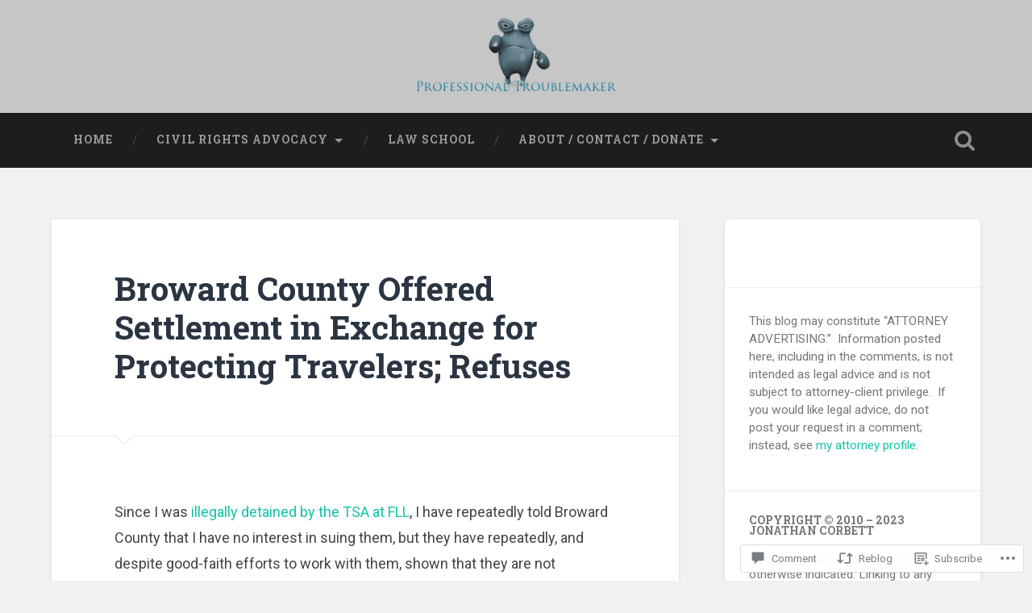

--- FILE ---
content_type: text/html; charset=UTF-8
request_url: https://professional-troublemaker.com/2012/05/01/broward-county-offered-settlement-in-exchange-for-protecting-travelers-refuses/?replytocom=2481
body_size: 32531
content:
<!DOCTYPE html>
<html lang="en">
<head>
	<meta charset="UTF-8">
	<meta name="viewport" content="width=device-width, initial-scale=1.0" >
	<link rel="profile" href="http://gmpg.org/xfn/11" />
	<title>Broward County Offered Settlement in Exchange for Protecting Travelers; Refuses &#8211; Professional Troublemaker ®</title>
<meta name='robots' content='max-image-preview:large, noindex, follow' />

<!-- Async WordPress.com Remote Login -->
<script id="wpcom_remote_login_js">
var wpcom_remote_login_extra_auth = '';
function wpcom_remote_login_remove_dom_node_id( element_id ) {
	var dom_node = document.getElementById( element_id );
	if ( dom_node ) { dom_node.parentNode.removeChild( dom_node ); }
}
function wpcom_remote_login_remove_dom_node_classes( class_name ) {
	var dom_nodes = document.querySelectorAll( '.' + class_name );
	for ( var i = 0; i < dom_nodes.length; i++ ) {
		dom_nodes[ i ].parentNode.removeChild( dom_nodes[ i ] );
	}
}
function wpcom_remote_login_final_cleanup() {
	wpcom_remote_login_remove_dom_node_classes( "wpcom_remote_login_msg" );
	wpcom_remote_login_remove_dom_node_id( "wpcom_remote_login_key" );
	wpcom_remote_login_remove_dom_node_id( "wpcom_remote_login_validate" );
	wpcom_remote_login_remove_dom_node_id( "wpcom_remote_login_js" );
	wpcom_remote_login_remove_dom_node_id( "wpcom_request_access_iframe" );
	wpcom_remote_login_remove_dom_node_id( "wpcom_request_access_styles" );
}

// Watch for messages back from the remote login
window.addEventListener( "message", function( e ) {
	if ( e.origin === "https://r-login.wordpress.com" ) {
		var data = {};
		try {
			data = JSON.parse( e.data );
		} catch( e ) {
			wpcom_remote_login_final_cleanup();
			return;
		}

		if ( data.msg === 'LOGIN' ) {
			// Clean up the login check iframe
			wpcom_remote_login_remove_dom_node_id( "wpcom_remote_login_key" );

			var id_regex = new RegExp( /^[0-9]+$/ );
			var token_regex = new RegExp( /^.*|.*|.*$/ );
			if (
				token_regex.test( data.token )
				&& id_regex.test( data.wpcomid )
			) {
				// We have everything we need to ask for a login
				var script = document.createElement( "script" );
				script.setAttribute( "id", "wpcom_remote_login_validate" );
				script.src = '/remote-login.php?wpcom_remote_login=validate'
					+ '&wpcomid=' + data.wpcomid
					+ '&token=' + encodeURIComponent( data.token )
					+ '&host=' + window.location.protocol
					+ '//' + window.location.hostname
					+ '&postid=323'
					+ '&is_singular=1';
				document.body.appendChild( script );
			}

			return;
		}

		// Safari ITP, not logged in, so redirect
		if ( data.msg === 'LOGIN-REDIRECT' ) {
			window.location = 'https://wordpress.com/log-in?redirect_to=' + window.location.href;
			return;
		}

		// Safari ITP, storage access failed, remove the request
		if ( data.msg === 'LOGIN-REMOVE' ) {
			var css_zap = 'html { -webkit-transition: margin-top 1s; transition: margin-top 1s; } /* 9001 */ html { margin-top: 0 !important; } * html body { margin-top: 0 !important; } @media screen and ( max-width: 782px ) { html { margin-top: 0 !important; } * html body { margin-top: 0 !important; } }';
			var style_zap = document.createElement( 'style' );
			style_zap.type = 'text/css';
			style_zap.appendChild( document.createTextNode( css_zap ) );
			document.body.appendChild( style_zap );

			var e = document.getElementById( 'wpcom_request_access_iframe' );
			e.parentNode.removeChild( e );

			document.cookie = 'wordpress_com_login_access=denied; path=/; max-age=31536000';

			return;
		}

		// Safari ITP
		if ( data.msg === 'REQUEST_ACCESS' ) {
			console.log( 'request access: safari' );

			// Check ITP iframe enable/disable knob
			if ( wpcom_remote_login_extra_auth !== 'safari_itp_iframe' ) {
				return;
			}

			// If we are in a "private window" there is no ITP.
			var private_window = false;
			try {
				var opendb = window.openDatabase( null, null, null, null );
			} catch( e ) {
				private_window = true;
			}

			if ( private_window ) {
				console.log( 'private window' );
				return;
			}

			var iframe = document.createElement( 'iframe' );
			iframe.id = 'wpcom_request_access_iframe';
			iframe.setAttribute( 'scrolling', 'no' );
			iframe.setAttribute( 'sandbox', 'allow-storage-access-by-user-activation allow-scripts allow-same-origin allow-top-navigation-by-user-activation' );
			iframe.src = 'https://r-login.wordpress.com/remote-login.php?wpcom_remote_login=request_access&origin=' + encodeURIComponent( data.origin ) + '&wpcomid=' + encodeURIComponent( data.wpcomid );

			var css = 'html { -webkit-transition: margin-top 1s; transition: margin-top 1s; } /* 9001 */ html { margin-top: 46px !important; } * html body { margin-top: 46px !important; } @media screen and ( max-width: 660px ) { html { margin-top: 71px !important; } * html body { margin-top: 71px !important; } #wpcom_request_access_iframe { display: block; height: 71px !important; } } #wpcom_request_access_iframe { border: 0px; height: 46px; position: fixed; top: 0; left: 0; width: 100%; min-width: 100%; z-index: 99999; background: #23282d; } ';

			var style = document.createElement( 'style' );
			style.type = 'text/css';
			style.id = 'wpcom_request_access_styles';
			style.appendChild( document.createTextNode( css ) );
			document.body.appendChild( style );

			document.body.appendChild( iframe );
		}

		if ( data.msg === 'DONE' ) {
			wpcom_remote_login_final_cleanup();
		}
	}
}, false );

// Inject the remote login iframe after the page has had a chance to load
// more critical resources
window.addEventListener( "DOMContentLoaded", function( e ) {
	var iframe = document.createElement( "iframe" );
	iframe.style.display = "none";
	iframe.setAttribute( "scrolling", "no" );
	iframe.setAttribute( "id", "wpcom_remote_login_key" );
	iframe.src = "https://r-login.wordpress.com/remote-login.php"
		+ "?wpcom_remote_login=key"
		+ "&origin=aHR0cHM6Ly9wcm9mZXNzaW9uYWwtdHJvdWJsZW1ha2VyLmNvbQ%3D%3D"
		+ "&wpcomid=17755383"
		+ "&time=" + Math.floor( Date.now() / 1000 );
	document.body.appendChild( iframe );
}, false );
</script>
<link rel='dns-prefetch' href='//s0.wp.com' />
<link rel='dns-prefetch' href='//widgets.wp.com' />
<link rel='dns-prefetch' href='//fonts-api.wp.com' />
<link rel="alternate" type="application/rss+xml" title="Professional Troublemaker ® &raquo; Feed" href="https://professional-troublemaker.com/feed/" />
<link rel="alternate" type="application/rss+xml" title="Professional Troublemaker ® &raquo; Comments Feed" href="https://professional-troublemaker.com/comments/feed/" />
<link rel="alternate" type="application/rss+xml" title="Professional Troublemaker ® &raquo; Broward County Offered Settlement in Exchange for Protecting Travelers;&nbsp;Refuses Comments Feed" href="https://professional-troublemaker.com/2012/05/01/broward-county-offered-settlement-in-exchange-for-protecting-travelers-refuses/feed/" />
	<script type="text/javascript">
		/* <![CDATA[ */
		function addLoadEvent(func) {
			var oldonload = window.onload;
			if (typeof window.onload != 'function') {
				window.onload = func;
			} else {
				window.onload = function () {
					oldonload();
					func();
				}
			}
		}
		/* ]]> */
	</script>
	<link crossorigin='anonymous' rel='stylesheet' id='all-css-0-1' href='/wp-content/mu-plugins/likes/jetpack-likes.css?m=1743883414i&cssminify=yes' type='text/css' media='all' />
<style id='wp-emoji-styles-inline-css'>

	img.wp-smiley, img.emoji {
		display: inline !important;
		border: none !important;
		box-shadow: none !important;
		height: 1em !important;
		width: 1em !important;
		margin: 0 0.07em !important;
		vertical-align: -0.1em !important;
		background: none !important;
		padding: 0 !important;
	}
/*# sourceURL=wp-emoji-styles-inline-css */
</style>
<link crossorigin='anonymous' rel='stylesheet' id='all-css-2-1' href='/wp-content/plugins/gutenberg-core/v22.2.0/build/styles/block-library/style.css?m=1764855221i&cssminify=yes' type='text/css' media='all' />
<style id='wp-block-library-inline-css'>
.has-text-align-justify {
	text-align:justify;
}
.has-text-align-justify{text-align:justify;}

/*# sourceURL=wp-block-library-inline-css */
</style><style id='wp-block-categories-inline-css'>
.wp-block-categories{box-sizing:border-box}.wp-block-categories.alignleft{margin-right:2em}.wp-block-categories.alignright{margin-left:2em}.wp-block-categories.wp-block-categories-dropdown.aligncenter{text-align:center}.wp-block-categories .wp-block-categories__label{display:block;width:100%}
/*# sourceURL=/wp-content/plugins/gutenberg-core/v22.2.0/build/styles/block-library/categories/style.css */
</style>
<style id='wp-block-heading-inline-css'>
h1:where(.wp-block-heading).has-background,h2:where(.wp-block-heading).has-background,h3:where(.wp-block-heading).has-background,h4:where(.wp-block-heading).has-background,h5:where(.wp-block-heading).has-background,h6:where(.wp-block-heading).has-background{padding:1.25em 2.375em}h1.has-text-align-left[style*=writing-mode]:where([style*=vertical-lr]),h1.has-text-align-right[style*=writing-mode]:where([style*=vertical-rl]),h2.has-text-align-left[style*=writing-mode]:where([style*=vertical-lr]),h2.has-text-align-right[style*=writing-mode]:where([style*=vertical-rl]),h3.has-text-align-left[style*=writing-mode]:where([style*=vertical-lr]),h3.has-text-align-right[style*=writing-mode]:where([style*=vertical-rl]),h4.has-text-align-left[style*=writing-mode]:where([style*=vertical-lr]),h4.has-text-align-right[style*=writing-mode]:where([style*=vertical-rl]),h5.has-text-align-left[style*=writing-mode]:where([style*=vertical-lr]),h5.has-text-align-right[style*=writing-mode]:where([style*=vertical-rl]),h6.has-text-align-left[style*=writing-mode]:where([style*=vertical-lr]),h6.has-text-align-right[style*=writing-mode]:where([style*=vertical-rl]){rotate:180deg}
/*# sourceURL=/wp-content/plugins/gutenberg-core/v22.2.0/build/styles/block-library/heading/style.css */
</style>
<style id='wp-block-latest-posts-inline-css'>
.wp-block-latest-posts{box-sizing:border-box}.wp-block-latest-posts.alignleft{margin-right:2em}.wp-block-latest-posts.alignright{margin-left:2em}.wp-block-latest-posts.wp-block-latest-posts__list{list-style:none}.wp-block-latest-posts.wp-block-latest-posts__list li{clear:both;overflow-wrap:break-word}.wp-block-latest-posts.is-grid{display:flex;flex-wrap:wrap}.wp-block-latest-posts.is-grid li{margin:0 1.25em 1.25em 0;width:100%}@media (min-width:600px){.wp-block-latest-posts.columns-2 li{width:calc(50% - .625em)}.wp-block-latest-posts.columns-2 li:nth-child(2n){margin-right:0}.wp-block-latest-posts.columns-3 li{width:calc(33.33333% - .83333em)}.wp-block-latest-posts.columns-3 li:nth-child(3n){margin-right:0}.wp-block-latest-posts.columns-4 li{width:calc(25% - .9375em)}.wp-block-latest-posts.columns-4 li:nth-child(4n){margin-right:0}.wp-block-latest-posts.columns-5 li{width:calc(20% - 1em)}.wp-block-latest-posts.columns-5 li:nth-child(5n){margin-right:0}.wp-block-latest-posts.columns-6 li{width:calc(16.66667% - 1.04167em)}.wp-block-latest-posts.columns-6 li:nth-child(6n){margin-right:0}}:root :where(.wp-block-latest-posts.is-grid){padding:0}:root :where(.wp-block-latest-posts.wp-block-latest-posts__list){padding-left:0}.wp-block-latest-posts__post-author,.wp-block-latest-posts__post-date{display:block;font-size:.8125em}.wp-block-latest-posts__post-excerpt,.wp-block-latest-posts__post-full-content{margin-bottom:1em;margin-top:.5em}.wp-block-latest-posts__featured-image a{display:inline-block}.wp-block-latest-posts__featured-image img{height:auto;max-width:100%;width:auto}.wp-block-latest-posts__featured-image.alignleft{float:left;margin-right:1em}.wp-block-latest-posts__featured-image.alignright{float:right;margin-left:1em}.wp-block-latest-posts__featured-image.aligncenter{margin-bottom:1em;text-align:center}
/*# sourceURL=/wp-content/plugins/gutenberg-core/v22.2.0/build/styles/block-library/latest-posts/style.css */
</style>
<style id='wp-block-search-inline-css'>
.wp-block-search__button{margin-left:10px;word-break:normal}.wp-block-search__button.has-icon{line-height:0}.wp-block-search__button svg{fill:currentColor;height:1.25em;min-height:24px;min-width:24px;vertical-align:text-bottom;width:1.25em}:where(.wp-block-search__button){border:1px solid #ccc;padding:6px 10px}.wp-block-search__inside-wrapper{display:flex;flex:auto;flex-wrap:nowrap;max-width:100%}.wp-block-search__label{width:100%}.wp-block-search.wp-block-search__button-only .wp-block-search__button{box-sizing:border-box;display:flex;flex-shrink:0;justify-content:center;margin-left:0;max-width:100%}.wp-block-search.wp-block-search__button-only .wp-block-search__inside-wrapper{min-width:0!important;transition-property:width}.wp-block-search.wp-block-search__button-only .wp-block-search__input{flex-basis:100%;transition-duration:.3s}.wp-block-search.wp-block-search__button-only.wp-block-search__searchfield-hidden,.wp-block-search.wp-block-search__button-only.wp-block-search__searchfield-hidden .wp-block-search__inside-wrapper{overflow:hidden}.wp-block-search.wp-block-search__button-only.wp-block-search__searchfield-hidden .wp-block-search__input{border-left-width:0!important;border-right-width:0!important;flex-basis:0;flex-grow:0;margin:0;min-width:0!important;padding-left:0!important;padding-right:0!important;width:0!important}:where(.wp-block-search__input){appearance:none;border:1px solid #949494;flex-grow:1;font-family:inherit;font-size:inherit;font-style:inherit;font-weight:inherit;letter-spacing:inherit;line-height:inherit;margin-left:0;margin-right:0;min-width:3rem;padding:8px;text-decoration:unset!important;text-transform:inherit}:where(.wp-block-search__button-inside .wp-block-search__inside-wrapper){background-color:#fff;border:1px solid #949494;box-sizing:border-box;padding:4px}:where(.wp-block-search__button-inside .wp-block-search__inside-wrapper) .wp-block-search__input{border:none;border-radius:0;padding:0 4px}:where(.wp-block-search__button-inside .wp-block-search__inside-wrapper) .wp-block-search__input:focus{outline:none}:where(.wp-block-search__button-inside .wp-block-search__inside-wrapper) :where(.wp-block-search__button){padding:4px 8px}.wp-block-search.aligncenter .wp-block-search__inside-wrapper{margin:auto}.wp-block[data-align=right] .wp-block-search.wp-block-search__button-only .wp-block-search__inside-wrapper{float:right}
/*# sourceURL=/wp-content/plugins/gutenberg-core/v22.2.0/build/styles/block-library/search/style.css */
</style>
<style id='global-styles-inline-css'>
:root{--wp--preset--aspect-ratio--square: 1;--wp--preset--aspect-ratio--4-3: 4/3;--wp--preset--aspect-ratio--3-4: 3/4;--wp--preset--aspect-ratio--3-2: 3/2;--wp--preset--aspect-ratio--2-3: 2/3;--wp--preset--aspect-ratio--16-9: 16/9;--wp--preset--aspect-ratio--9-16: 9/16;--wp--preset--color--black: #000000;--wp--preset--color--cyan-bluish-gray: #abb8c3;--wp--preset--color--white: #ffffff;--wp--preset--color--pale-pink: #f78da7;--wp--preset--color--vivid-red: #cf2e2e;--wp--preset--color--luminous-vivid-orange: #ff6900;--wp--preset--color--luminous-vivid-amber: #fcb900;--wp--preset--color--light-green-cyan: #7bdcb5;--wp--preset--color--vivid-green-cyan: #00d084;--wp--preset--color--pale-cyan-blue: #8ed1fc;--wp--preset--color--vivid-cyan-blue: #0693e3;--wp--preset--color--vivid-purple: #9b51e0;--wp--preset--gradient--vivid-cyan-blue-to-vivid-purple: linear-gradient(135deg,rgb(6,147,227) 0%,rgb(155,81,224) 100%);--wp--preset--gradient--light-green-cyan-to-vivid-green-cyan: linear-gradient(135deg,rgb(122,220,180) 0%,rgb(0,208,130) 100%);--wp--preset--gradient--luminous-vivid-amber-to-luminous-vivid-orange: linear-gradient(135deg,rgb(252,185,0) 0%,rgb(255,105,0) 100%);--wp--preset--gradient--luminous-vivid-orange-to-vivid-red: linear-gradient(135deg,rgb(255,105,0) 0%,rgb(207,46,46) 100%);--wp--preset--gradient--very-light-gray-to-cyan-bluish-gray: linear-gradient(135deg,rgb(238,238,238) 0%,rgb(169,184,195) 100%);--wp--preset--gradient--cool-to-warm-spectrum: linear-gradient(135deg,rgb(74,234,220) 0%,rgb(151,120,209) 20%,rgb(207,42,186) 40%,rgb(238,44,130) 60%,rgb(251,105,98) 80%,rgb(254,248,76) 100%);--wp--preset--gradient--blush-light-purple: linear-gradient(135deg,rgb(255,206,236) 0%,rgb(152,150,240) 100%);--wp--preset--gradient--blush-bordeaux: linear-gradient(135deg,rgb(254,205,165) 0%,rgb(254,45,45) 50%,rgb(107,0,62) 100%);--wp--preset--gradient--luminous-dusk: linear-gradient(135deg,rgb(255,203,112) 0%,rgb(199,81,192) 50%,rgb(65,88,208) 100%);--wp--preset--gradient--pale-ocean: linear-gradient(135deg,rgb(255,245,203) 0%,rgb(182,227,212) 50%,rgb(51,167,181) 100%);--wp--preset--gradient--electric-grass: linear-gradient(135deg,rgb(202,248,128) 0%,rgb(113,206,126) 100%);--wp--preset--gradient--midnight: linear-gradient(135deg,rgb(2,3,129) 0%,rgb(40,116,252) 100%);--wp--preset--font-size--small: 13px;--wp--preset--font-size--medium: 20px;--wp--preset--font-size--large: 36px;--wp--preset--font-size--x-large: 42px;--wp--preset--font-family--albert-sans: 'Albert Sans', sans-serif;--wp--preset--font-family--alegreya: Alegreya, serif;--wp--preset--font-family--arvo: Arvo, serif;--wp--preset--font-family--bodoni-moda: 'Bodoni Moda', serif;--wp--preset--font-family--bricolage-grotesque: 'Bricolage Grotesque', sans-serif;--wp--preset--font-family--cabin: Cabin, sans-serif;--wp--preset--font-family--chivo: Chivo, sans-serif;--wp--preset--font-family--commissioner: Commissioner, sans-serif;--wp--preset--font-family--cormorant: Cormorant, serif;--wp--preset--font-family--courier-prime: 'Courier Prime', monospace;--wp--preset--font-family--crimson-pro: 'Crimson Pro', serif;--wp--preset--font-family--dm-mono: 'DM Mono', monospace;--wp--preset--font-family--dm-sans: 'DM Sans', sans-serif;--wp--preset--font-family--dm-serif-display: 'DM Serif Display', serif;--wp--preset--font-family--domine: Domine, serif;--wp--preset--font-family--eb-garamond: 'EB Garamond', serif;--wp--preset--font-family--epilogue: Epilogue, sans-serif;--wp--preset--font-family--fahkwang: Fahkwang, sans-serif;--wp--preset--font-family--figtree: Figtree, sans-serif;--wp--preset--font-family--fira-sans: 'Fira Sans', sans-serif;--wp--preset--font-family--fjalla-one: 'Fjalla One', sans-serif;--wp--preset--font-family--fraunces: Fraunces, serif;--wp--preset--font-family--gabarito: Gabarito, system-ui;--wp--preset--font-family--ibm-plex-mono: 'IBM Plex Mono', monospace;--wp--preset--font-family--ibm-plex-sans: 'IBM Plex Sans', sans-serif;--wp--preset--font-family--ibarra-real-nova: 'Ibarra Real Nova', serif;--wp--preset--font-family--instrument-serif: 'Instrument Serif', serif;--wp--preset--font-family--inter: Inter, sans-serif;--wp--preset--font-family--josefin-sans: 'Josefin Sans', sans-serif;--wp--preset--font-family--jost: Jost, sans-serif;--wp--preset--font-family--libre-baskerville: 'Libre Baskerville', serif;--wp--preset--font-family--libre-franklin: 'Libre Franklin', sans-serif;--wp--preset--font-family--literata: Literata, serif;--wp--preset--font-family--lora: Lora, serif;--wp--preset--font-family--merriweather: Merriweather, serif;--wp--preset--font-family--montserrat: Montserrat, sans-serif;--wp--preset--font-family--newsreader: Newsreader, serif;--wp--preset--font-family--noto-sans-mono: 'Noto Sans Mono', sans-serif;--wp--preset--font-family--nunito: Nunito, sans-serif;--wp--preset--font-family--open-sans: 'Open Sans', sans-serif;--wp--preset--font-family--overpass: Overpass, sans-serif;--wp--preset--font-family--pt-serif: 'PT Serif', serif;--wp--preset--font-family--petrona: Petrona, serif;--wp--preset--font-family--piazzolla: Piazzolla, serif;--wp--preset--font-family--playfair-display: 'Playfair Display', serif;--wp--preset--font-family--plus-jakarta-sans: 'Plus Jakarta Sans', sans-serif;--wp--preset--font-family--poppins: Poppins, sans-serif;--wp--preset--font-family--raleway: Raleway, sans-serif;--wp--preset--font-family--roboto: Roboto, sans-serif;--wp--preset--font-family--roboto-slab: 'Roboto Slab', serif;--wp--preset--font-family--rubik: Rubik, sans-serif;--wp--preset--font-family--rufina: Rufina, serif;--wp--preset--font-family--sora: Sora, sans-serif;--wp--preset--font-family--source-sans-3: 'Source Sans 3', sans-serif;--wp--preset--font-family--source-serif-4: 'Source Serif 4', serif;--wp--preset--font-family--space-mono: 'Space Mono', monospace;--wp--preset--font-family--syne: Syne, sans-serif;--wp--preset--font-family--texturina: Texturina, serif;--wp--preset--font-family--urbanist: Urbanist, sans-serif;--wp--preset--font-family--work-sans: 'Work Sans', sans-serif;--wp--preset--spacing--20: 0.44rem;--wp--preset--spacing--30: 0.67rem;--wp--preset--spacing--40: 1rem;--wp--preset--spacing--50: 1.5rem;--wp--preset--spacing--60: 2.25rem;--wp--preset--spacing--70: 3.38rem;--wp--preset--spacing--80: 5.06rem;--wp--preset--shadow--natural: 6px 6px 9px rgba(0, 0, 0, 0.2);--wp--preset--shadow--deep: 12px 12px 50px rgba(0, 0, 0, 0.4);--wp--preset--shadow--sharp: 6px 6px 0px rgba(0, 0, 0, 0.2);--wp--preset--shadow--outlined: 6px 6px 0px -3px rgb(255, 255, 255), 6px 6px rgb(0, 0, 0);--wp--preset--shadow--crisp: 6px 6px 0px rgb(0, 0, 0);}:where(.is-layout-flex){gap: 0.5em;}:where(.is-layout-grid){gap: 0.5em;}body .is-layout-flex{display: flex;}.is-layout-flex{flex-wrap: wrap;align-items: center;}.is-layout-flex > :is(*, div){margin: 0;}body .is-layout-grid{display: grid;}.is-layout-grid > :is(*, div){margin: 0;}:where(.wp-block-columns.is-layout-flex){gap: 2em;}:where(.wp-block-columns.is-layout-grid){gap: 2em;}:where(.wp-block-post-template.is-layout-flex){gap: 1.25em;}:where(.wp-block-post-template.is-layout-grid){gap: 1.25em;}.has-black-color{color: var(--wp--preset--color--black) !important;}.has-cyan-bluish-gray-color{color: var(--wp--preset--color--cyan-bluish-gray) !important;}.has-white-color{color: var(--wp--preset--color--white) !important;}.has-pale-pink-color{color: var(--wp--preset--color--pale-pink) !important;}.has-vivid-red-color{color: var(--wp--preset--color--vivid-red) !important;}.has-luminous-vivid-orange-color{color: var(--wp--preset--color--luminous-vivid-orange) !important;}.has-luminous-vivid-amber-color{color: var(--wp--preset--color--luminous-vivid-amber) !important;}.has-light-green-cyan-color{color: var(--wp--preset--color--light-green-cyan) !important;}.has-vivid-green-cyan-color{color: var(--wp--preset--color--vivid-green-cyan) !important;}.has-pale-cyan-blue-color{color: var(--wp--preset--color--pale-cyan-blue) !important;}.has-vivid-cyan-blue-color{color: var(--wp--preset--color--vivid-cyan-blue) !important;}.has-vivid-purple-color{color: var(--wp--preset--color--vivid-purple) !important;}.has-black-background-color{background-color: var(--wp--preset--color--black) !important;}.has-cyan-bluish-gray-background-color{background-color: var(--wp--preset--color--cyan-bluish-gray) !important;}.has-white-background-color{background-color: var(--wp--preset--color--white) !important;}.has-pale-pink-background-color{background-color: var(--wp--preset--color--pale-pink) !important;}.has-vivid-red-background-color{background-color: var(--wp--preset--color--vivid-red) !important;}.has-luminous-vivid-orange-background-color{background-color: var(--wp--preset--color--luminous-vivid-orange) !important;}.has-luminous-vivid-amber-background-color{background-color: var(--wp--preset--color--luminous-vivid-amber) !important;}.has-light-green-cyan-background-color{background-color: var(--wp--preset--color--light-green-cyan) !important;}.has-vivid-green-cyan-background-color{background-color: var(--wp--preset--color--vivid-green-cyan) !important;}.has-pale-cyan-blue-background-color{background-color: var(--wp--preset--color--pale-cyan-blue) !important;}.has-vivid-cyan-blue-background-color{background-color: var(--wp--preset--color--vivid-cyan-blue) !important;}.has-vivid-purple-background-color{background-color: var(--wp--preset--color--vivid-purple) !important;}.has-black-border-color{border-color: var(--wp--preset--color--black) !important;}.has-cyan-bluish-gray-border-color{border-color: var(--wp--preset--color--cyan-bluish-gray) !important;}.has-white-border-color{border-color: var(--wp--preset--color--white) !important;}.has-pale-pink-border-color{border-color: var(--wp--preset--color--pale-pink) !important;}.has-vivid-red-border-color{border-color: var(--wp--preset--color--vivid-red) !important;}.has-luminous-vivid-orange-border-color{border-color: var(--wp--preset--color--luminous-vivid-orange) !important;}.has-luminous-vivid-amber-border-color{border-color: var(--wp--preset--color--luminous-vivid-amber) !important;}.has-light-green-cyan-border-color{border-color: var(--wp--preset--color--light-green-cyan) !important;}.has-vivid-green-cyan-border-color{border-color: var(--wp--preset--color--vivid-green-cyan) !important;}.has-pale-cyan-blue-border-color{border-color: var(--wp--preset--color--pale-cyan-blue) !important;}.has-vivid-cyan-blue-border-color{border-color: var(--wp--preset--color--vivid-cyan-blue) !important;}.has-vivid-purple-border-color{border-color: var(--wp--preset--color--vivid-purple) !important;}.has-vivid-cyan-blue-to-vivid-purple-gradient-background{background: var(--wp--preset--gradient--vivid-cyan-blue-to-vivid-purple) !important;}.has-light-green-cyan-to-vivid-green-cyan-gradient-background{background: var(--wp--preset--gradient--light-green-cyan-to-vivid-green-cyan) !important;}.has-luminous-vivid-amber-to-luminous-vivid-orange-gradient-background{background: var(--wp--preset--gradient--luminous-vivid-amber-to-luminous-vivid-orange) !important;}.has-luminous-vivid-orange-to-vivid-red-gradient-background{background: var(--wp--preset--gradient--luminous-vivid-orange-to-vivid-red) !important;}.has-very-light-gray-to-cyan-bluish-gray-gradient-background{background: var(--wp--preset--gradient--very-light-gray-to-cyan-bluish-gray) !important;}.has-cool-to-warm-spectrum-gradient-background{background: var(--wp--preset--gradient--cool-to-warm-spectrum) !important;}.has-blush-light-purple-gradient-background{background: var(--wp--preset--gradient--blush-light-purple) !important;}.has-blush-bordeaux-gradient-background{background: var(--wp--preset--gradient--blush-bordeaux) !important;}.has-luminous-dusk-gradient-background{background: var(--wp--preset--gradient--luminous-dusk) !important;}.has-pale-ocean-gradient-background{background: var(--wp--preset--gradient--pale-ocean) !important;}.has-electric-grass-gradient-background{background: var(--wp--preset--gradient--electric-grass) !important;}.has-midnight-gradient-background{background: var(--wp--preset--gradient--midnight) !important;}.has-small-font-size{font-size: var(--wp--preset--font-size--small) !important;}.has-medium-font-size{font-size: var(--wp--preset--font-size--medium) !important;}.has-large-font-size{font-size: var(--wp--preset--font-size--large) !important;}.has-x-large-font-size{font-size: var(--wp--preset--font-size--x-large) !important;}.has-albert-sans-font-family{font-family: var(--wp--preset--font-family--albert-sans) !important;}.has-alegreya-font-family{font-family: var(--wp--preset--font-family--alegreya) !important;}.has-arvo-font-family{font-family: var(--wp--preset--font-family--arvo) !important;}.has-bodoni-moda-font-family{font-family: var(--wp--preset--font-family--bodoni-moda) !important;}.has-bricolage-grotesque-font-family{font-family: var(--wp--preset--font-family--bricolage-grotesque) !important;}.has-cabin-font-family{font-family: var(--wp--preset--font-family--cabin) !important;}.has-chivo-font-family{font-family: var(--wp--preset--font-family--chivo) !important;}.has-commissioner-font-family{font-family: var(--wp--preset--font-family--commissioner) !important;}.has-cormorant-font-family{font-family: var(--wp--preset--font-family--cormorant) !important;}.has-courier-prime-font-family{font-family: var(--wp--preset--font-family--courier-prime) !important;}.has-crimson-pro-font-family{font-family: var(--wp--preset--font-family--crimson-pro) !important;}.has-dm-mono-font-family{font-family: var(--wp--preset--font-family--dm-mono) !important;}.has-dm-sans-font-family{font-family: var(--wp--preset--font-family--dm-sans) !important;}.has-dm-serif-display-font-family{font-family: var(--wp--preset--font-family--dm-serif-display) !important;}.has-domine-font-family{font-family: var(--wp--preset--font-family--domine) !important;}.has-eb-garamond-font-family{font-family: var(--wp--preset--font-family--eb-garamond) !important;}.has-epilogue-font-family{font-family: var(--wp--preset--font-family--epilogue) !important;}.has-fahkwang-font-family{font-family: var(--wp--preset--font-family--fahkwang) !important;}.has-figtree-font-family{font-family: var(--wp--preset--font-family--figtree) !important;}.has-fira-sans-font-family{font-family: var(--wp--preset--font-family--fira-sans) !important;}.has-fjalla-one-font-family{font-family: var(--wp--preset--font-family--fjalla-one) !important;}.has-fraunces-font-family{font-family: var(--wp--preset--font-family--fraunces) !important;}.has-gabarito-font-family{font-family: var(--wp--preset--font-family--gabarito) !important;}.has-ibm-plex-mono-font-family{font-family: var(--wp--preset--font-family--ibm-plex-mono) !important;}.has-ibm-plex-sans-font-family{font-family: var(--wp--preset--font-family--ibm-plex-sans) !important;}.has-ibarra-real-nova-font-family{font-family: var(--wp--preset--font-family--ibarra-real-nova) !important;}.has-instrument-serif-font-family{font-family: var(--wp--preset--font-family--instrument-serif) !important;}.has-inter-font-family{font-family: var(--wp--preset--font-family--inter) !important;}.has-josefin-sans-font-family{font-family: var(--wp--preset--font-family--josefin-sans) !important;}.has-jost-font-family{font-family: var(--wp--preset--font-family--jost) !important;}.has-libre-baskerville-font-family{font-family: var(--wp--preset--font-family--libre-baskerville) !important;}.has-libre-franklin-font-family{font-family: var(--wp--preset--font-family--libre-franklin) !important;}.has-literata-font-family{font-family: var(--wp--preset--font-family--literata) !important;}.has-lora-font-family{font-family: var(--wp--preset--font-family--lora) !important;}.has-merriweather-font-family{font-family: var(--wp--preset--font-family--merriweather) !important;}.has-montserrat-font-family{font-family: var(--wp--preset--font-family--montserrat) !important;}.has-newsreader-font-family{font-family: var(--wp--preset--font-family--newsreader) !important;}.has-noto-sans-mono-font-family{font-family: var(--wp--preset--font-family--noto-sans-mono) !important;}.has-nunito-font-family{font-family: var(--wp--preset--font-family--nunito) !important;}.has-open-sans-font-family{font-family: var(--wp--preset--font-family--open-sans) !important;}.has-overpass-font-family{font-family: var(--wp--preset--font-family--overpass) !important;}.has-pt-serif-font-family{font-family: var(--wp--preset--font-family--pt-serif) !important;}.has-petrona-font-family{font-family: var(--wp--preset--font-family--petrona) !important;}.has-piazzolla-font-family{font-family: var(--wp--preset--font-family--piazzolla) !important;}.has-playfair-display-font-family{font-family: var(--wp--preset--font-family--playfair-display) !important;}.has-plus-jakarta-sans-font-family{font-family: var(--wp--preset--font-family--plus-jakarta-sans) !important;}.has-poppins-font-family{font-family: var(--wp--preset--font-family--poppins) !important;}.has-raleway-font-family{font-family: var(--wp--preset--font-family--raleway) !important;}.has-roboto-font-family{font-family: var(--wp--preset--font-family--roboto) !important;}.has-roboto-slab-font-family{font-family: var(--wp--preset--font-family--roboto-slab) !important;}.has-rubik-font-family{font-family: var(--wp--preset--font-family--rubik) !important;}.has-rufina-font-family{font-family: var(--wp--preset--font-family--rufina) !important;}.has-sora-font-family{font-family: var(--wp--preset--font-family--sora) !important;}.has-source-sans-3-font-family{font-family: var(--wp--preset--font-family--source-sans-3) !important;}.has-source-serif-4-font-family{font-family: var(--wp--preset--font-family--source-serif-4) !important;}.has-space-mono-font-family{font-family: var(--wp--preset--font-family--space-mono) !important;}.has-syne-font-family{font-family: var(--wp--preset--font-family--syne) !important;}.has-texturina-font-family{font-family: var(--wp--preset--font-family--texturina) !important;}.has-urbanist-font-family{font-family: var(--wp--preset--font-family--urbanist) !important;}.has-work-sans-font-family{font-family: var(--wp--preset--font-family--work-sans) !important;}
/*# sourceURL=global-styles-inline-css */
</style>

<style id='classic-theme-styles-inline-css'>
/*! This file is auto-generated */
.wp-block-button__link{color:#fff;background-color:#32373c;border-radius:9999px;box-shadow:none;text-decoration:none;padding:calc(.667em + 2px) calc(1.333em + 2px);font-size:1.125em}.wp-block-file__button{background:#32373c;color:#fff;text-decoration:none}
/*# sourceURL=/wp-includes/css/classic-themes.min.css */
</style>
<link crossorigin='anonymous' rel='stylesheet' id='all-css-4-1' href='/_static/??-eJx9j9sOwjAIhl/[base64]&cssminify=yes' type='text/css' media='all' />
<link rel='stylesheet' id='verbum-gutenberg-css-css' href='https://widgets.wp.com/verbum-block-editor/block-editor.css?ver=1738686361' media='all' />
<link crossorigin='anonymous' rel='stylesheet' id='all-css-6-1' href='/wp-content/themes/pub/baskerville-2/style.css?m=1764701048i&cssminify=yes' type='text/css' media='all' />
<link rel='stylesheet' id='baskerville-2-fonts-css' href='https://fonts-api.wp.com/css?family=Roboto+Slab%3A400%2C700%7CRoboto%3A400%2C400italic%2C700%2C700italic%2C300%7CPacifico%3A400&#038;subset=latin%2Clatin-ext' media='all' />
<link crossorigin='anonymous' rel='stylesheet' id='all-css-8-1' href='/_static/??-eJyNjMEKQiEQRX+oaSyKXovoW1TmmaWOOJr091m0KIJodw7cc7FnsJwqpYr1RJEEczNotFyoXH0IBGucx0B3Eo70ZHjJ0oos8J8HnyxKvQ3u2XL8CmODHJrzSbCQCewGOhyrN/0VOWIIbHX1nD4E5qB9eaTHeFhtpp1Se7WdzneQ/1v4&cssminify=yes' type='text/css' media='all' />
<link crossorigin='anonymous' rel='stylesheet' id='print-css-9-1' href='/wp-content/mu-plugins/global-print/global-print.css?m=1465851035i&cssminify=yes' type='text/css' media='print' />
<style id='jetpack-global-styles-frontend-style-inline-css'>
:root { --font-headings: unset; --font-base: unset; --font-headings-default: -apple-system,BlinkMacSystemFont,"Segoe UI",Roboto,Oxygen-Sans,Ubuntu,Cantarell,"Helvetica Neue",sans-serif; --font-base-default: -apple-system,BlinkMacSystemFont,"Segoe UI",Roboto,Oxygen-Sans,Ubuntu,Cantarell,"Helvetica Neue",sans-serif;}
/*# sourceURL=jetpack-global-styles-frontend-style-inline-css */
</style>
<link crossorigin='anonymous' rel='stylesheet' id='all-css-12-1' href='/_static/??-eJyNjcEKwjAQRH/IuFRT6kX8FNkmS5K6yQY3Qfx7bfEiXrwM82B4A49qnJRGpUHupnIPqSgs1Cq624chi6zhO5OCRryTR++fW00l7J3qDv43XVNxoOISsmEJol/wY2uR8vs3WggsM/I6uOTzMI3Hw8lOg11eUT1JKA==&cssminify=yes' type='text/css' media='all' />
<script type="text/javascript" id="wpcom-actionbar-placeholder-js-extra">
/* <![CDATA[ */
var actionbardata = {"siteID":"17755383","postID":"323","siteURL":"https://professional-troublemaker.com","xhrURL":"https://professional-troublemaker.com/wp-admin/admin-ajax.php","nonce":"199f90c4eb","isLoggedIn":"","statusMessage":"","subsEmailDefault":"instantly","proxyScriptUrl":"https://s0.wp.com/wp-content/js/wpcom-proxy-request.js?m=1513050504i&amp;ver=20211021","shortlink":"https://wp.me/p1cuZ9-5d","i18n":{"followedText":"New posts from this site will now appear in your \u003Ca href=\"https://wordpress.com/reader\"\u003EReader\u003C/a\u003E","foldBar":"Collapse this bar","unfoldBar":"Expand this bar","shortLinkCopied":"Shortlink copied to clipboard."}};
//# sourceURL=wpcom-actionbar-placeholder-js-extra
/* ]]> */
</script>
<script type="text/javascript" id="jetpack-mu-wpcom-settings-js-before">
/* <![CDATA[ */
var JETPACK_MU_WPCOM_SETTINGS = {"assetsUrl":"https://s0.wp.com/wp-content/mu-plugins/jetpack-mu-wpcom-plugin/moon/jetpack_vendor/automattic/jetpack-mu-wpcom/src/build/"};
//# sourceURL=jetpack-mu-wpcom-settings-js-before
/* ]]> */
</script>
<script crossorigin='anonymous' type='text/javascript'  src='/_static/??-eJzTLy/QTc7PK0nNK9HPKtYvyinRLSjKr6jUyyrW0QfKZeYl55SmpBaDJLMKS1OLKqGUXm5mHkFFurmZ6UWJJalQxfa5tobmRgamxgZmFpZZACbyLJI='></script>
<script type="text/javascript" id="rlt-proxy-js-after">
/* <![CDATA[ */
	rltInitialize( {"token":null,"iframeOrigins":["https:\/\/widgets.wp.com"]} );
//# sourceURL=rlt-proxy-js-after
/* ]]> */
</script>
<link rel="EditURI" type="application/rsd+xml" title="RSD" href="https://tsaoutofourpants.wordpress.com/xmlrpc.php?rsd" />
<meta name="generator" content="WordPress.com" />
<link rel="canonical" href="https://professional-troublemaker.com/2012/05/01/broward-county-offered-settlement-in-exchange-for-protecting-travelers-refuses/" />
<link rel='shortlink' href='https://wp.me/p1cuZ9-5d' />
<link rel="alternate" type="application/json+oembed" href="https://public-api.wordpress.com/oembed/?format=json&amp;url=https%3A%2F%2Fprofessional-troublemaker.com%2F2012%2F05%2F01%2Fbroward-county-offered-settlement-in-exchange-for-protecting-travelers-refuses%2F&amp;for=wpcom-auto-discovery" /><link rel="alternate" type="application/xml+oembed" href="https://public-api.wordpress.com/oembed/?format=xml&amp;url=https%3A%2F%2Fprofessional-troublemaker.com%2F2012%2F05%2F01%2Fbroward-county-offered-settlement-in-exchange-for-protecting-travelers-refuses%2F&amp;for=wpcom-auto-discovery" />
<!-- Jetpack Open Graph Tags -->
<meta property="og:type" content="article" />
<meta property="og:title" content="Broward County Offered Settlement in Exchange for Protecting Travelers; Refuses" />
<meta property="og:url" content="https://professional-troublemaker.com/2012/05/01/broward-county-offered-settlement-in-exchange-for-protecting-travelers-refuses/" />
<meta property="og:description" content="Since I was illegally detained by the TSA at FLL, I have repeatedly told Broward County that I have no interest in suing them, but they have repeatedly, and despite good-faith efforts to work with …" />
<meta property="article:published_time" content="2012-05-01T20:46:18+00:00" />
<meta property="article:modified_time" content="2012-05-12T17:09:14+00:00" />
<meta property="og:site_name" content="Professional Troublemaker ®" />
<meta property="og:image" content="https://s0.wp.com/i/blank.jpg?m=1383295312i" />
<meta property="og:image:width" content="200" />
<meta property="og:image:height" content="200" />
<meta property="og:image:alt" content="" />
<meta property="og:locale" content="en_US" />
<meta property="article:publisher" content="https://www.facebook.com/WordPresscom" />
<meta name="twitter:text:title" content="Broward County Offered Settlement in Exchange for Protecting Travelers;&nbsp;Refuses" />
<meta name="twitter:card" content="summary" />

<!-- End Jetpack Open Graph Tags -->
<link rel="shortcut icon" type="image/x-icon" href="https://s0.wp.com/i/favicon.ico?m=1713425267i" sizes="16x16 24x24 32x32 48x48" />
<link rel="icon" type="image/x-icon" href="https://s0.wp.com/i/favicon.ico?m=1713425267i" sizes="16x16 24x24 32x32 48x48" />
<link rel="apple-touch-icon" href="https://s0.wp.com/i/webclip.png?m=1713868326i" />
<link rel='openid.server' href='https://professional-troublemaker.com/?openidserver=1' />
<link rel='openid.delegate' href='https://professional-troublemaker.com/' />
<link rel="search" type="application/opensearchdescription+xml" href="https://professional-troublemaker.com/osd.xml" title="Professional Troublemaker ®" />
<link rel="search" type="application/opensearchdescription+xml" href="https://s1.wp.com/opensearch.xml" title="WordPress.com" />
<link rel="pingback" href="https://professional-troublemaker.com/xmlrpc.php">		<style type="text/css">
			.recentcomments a {
				display: inline !important;
				padding: 0 !important;
				margin: 0 !important;
			}

			table.recentcommentsavatartop img.avatar, table.recentcommentsavatarend img.avatar {
				border: 0px;
				margin: 0;
			}

			table.recentcommentsavatartop a, table.recentcommentsavatarend a {
				border: 0px !important;
				background-color: transparent !important;
			}

			td.recentcommentsavatarend, td.recentcommentsavatartop {
				padding: 0px 0px 1px 0px;
				margin: 0px;
			}

			td.recentcommentstextend {
				border: none !important;
				padding: 0px 0px 2px 10px;
			}

			.rtl td.recentcommentstextend {
				padding: 0px 10px 2px 0px;
			}

			td.recentcommentstexttop {
				border: none;
				padding: 0px 0px 0px 10px;
			}

			.rtl td.recentcommentstexttop {
				padding: 0px 10px 0px 0px;
			}
		</style>
		<meta name="description" content="Since I was illegally detained by the TSA at FLL, I have repeatedly told Broward County that I have no interest in suing them, but they have repeatedly, and despite good-faith efforts to work with them, shown that they are not interested in assisting passengers facing TSA abuse. In March, I filed suit against them&hellip;" />
	<style type="text/css" id="baskerville-header-css">
			.site-title,
		.site-description {
			clip: rect(1px 1px 1px 1px); /* IE7 */
			clip: rect(1px, 1px, 1px, 1px);
			position: absolute;
		}
		</style>
	<style id='jetpack-block-subscriptions-inline-css'>
.is-style-compact .is-not-subscriber .wp-block-button__link,.is-style-compact .is-not-subscriber .wp-block-jetpack-subscriptions__button{border-end-start-radius:0!important;border-start-start-radius:0!important;margin-inline-start:0!important}.is-style-compact .is-not-subscriber .components-text-control__input,.is-style-compact .is-not-subscriber p#subscribe-email input[type=email]{border-end-end-radius:0!important;border-start-end-radius:0!important}.is-style-compact:not(.wp-block-jetpack-subscriptions__use-newline) .components-text-control__input{border-inline-end-width:0!important}.wp-block-jetpack-subscriptions.wp-block-jetpack-subscriptions__supports-newline .wp-block-jetpack-subscriptions__form-container{display:flex;flex-direction:column}.wp-block-jetpack-subscriptions.wp-block-jetpack-subscriptions__supports-newline:not(.wp-block-jetpack-subscriptions__use-newline) .is-not-subscriber .wp-block-jetpack-subscriptions__form-elements{align-items:flex-start;display:flex}.wp-block-jetpack-subscriptions.wp-block-jetpack-subscriptions__supports-newline:not(.wp-block-jetpack-subscriptions__use-newline) p#subscribe-submit{display:flex;justify-content:center}.wp-block-jetpack-subscriptions.wp-block-jetpack-subscriptions__supports-newline .wp-block-jetpack-subscriptions__form .wp-block-jetpack-subscriptions__button,.wp-block-jetpack-subscriptions.wp-block-jetpack-subscriptions__supports-newline .wp-block-jetpack-subscriptions__form .wp-block-jetpack-subscriptions__textfield .components-text-control__input,.wp-block-jetpack-subscriptions.wp-block-jetpack-subscriptions__supports-newline .wp-block-jetpack-subscriptions__form button,.wp-block-jetpack-subscriptions.wp-block-jetpack-subscriptions__supports-newline .wp-block-jetpack-subscriptions__form input[type=email],.wp-block-jetpack-subscriptions.wp-block-jetpack-subscriptions__supports-newline form .wp-block-jetpack-subscriptions__button,.wp-block-jetpack-subscriptions.wp-block-jetpack-subscriptions__supports-newline form .wp-block-jetpack-subscriptions__textfield .components-text-control__input,.wp-block-jetpack-subscriptions.wp-block-jetpack-subscriptions__supports-newline form button,.wp-block-jetpack-subscriptions.wp-block-jetpack-subscriptions__supports-newline form input[type=email]{box-sizing:border-box;cursor:pointer;line-height:1.3;min-width:auto!important;white-space:nowrap!important}.wp-block-jetpack-subscriptions.wp-block-jetpack-subscriptions__supports-newline .wp-block-jetpack-subscriptions__form input[type=email]::placeholder,.wp-block-jetpack-subscriptions.wp-block-jetpack-subscriptions__supports-newline .wp-block-jetpack-subscriptions__form input[type=email]:disabled,.wp-block-jetpack-subscriptions.wp-block-jetpack-subscriptions__supports-newline form input[type=email]::placeholder,.wp-block-jetpack-subscriptions.wp-block-jetpack-subscriptions__supports-newline form input[type=email]:disabled{color:currentColor;opacity:.5}.wp-block-jetpack-subscriptions.wp-block-jetpack-subscriptions__supports-newline .wp-block-jetpack-subscriptions__form .wp-block-jetpack-subscriptions__button,.wp-block-jetpack-subscriptions.wp-block-jetpack-subscriptions__supports-newline .wp-block-jetpack-subscriptions__form button,.wp-block-jetpack-subscriptions.wp-block-jetpack-subscriptions__supports-newline form .wp-block-jetpack-subscriptions__button,.wp-block-jetpack-subscriptions.wp-block-jetpack-subscriptions__supports-newline form button{border-color:#0000;border-style:solid}.wp-block-jetpack-subscriptions.wp-block-jetpack-subscriptions__supports-newline .wp-block-jetpack-subscriptions__form .wp-block-jetpack-subscriptions__textfield,.wp-block-jetpack-subscriptions.wp-block-jetpack-subscriptions__supports-newline .wp-block-jetpack-subscriptions__form p#subscribe-email,.wp-block-jetpack-subscriptions.wp-block-jetpack-subscriptions__supports-newline form .wp-block-jetpack-subscriptions__textfield,.wp-block-jetpack-subscriptions.wp-block-jetpack-subscriptions__supports-newline form p#subscribe-email{background:#0000;flex-grow:1}.wp-block-jetpack-subscriptions.wp-block-jetpack-subscriptions__supports-newline .wp-block-jetpack-subscriptions__form .wp-block-jetpack-subscriptions__textfield .components-base-control__field,.wp-block-jetpack-subscriptions.wp-block-jetpack-subscriptions__supports-newline .wp-block-jetpack-subscriptions__form .wp-block-jetpack-subscriptions__textfield .components-text-control__input,.wp-block-jetpack-subscriptions.wp-block-jetpack-subscriptions__supports-newline .wp-block-jetpack-subscriptions__form .wp-block-jetpack-subscriptions__textfield input[type=email],.wp-block-jetpack-subscriptions.wp-block-jetpack-subscriptions__supports-newline .wp-block-jetpack-subscriptions__form p#subscribe-email .components-base-control__field,.wp-block-jetpack-subscriptions.wp-block-jetpack-subscriptions__supports-newline .wp-block-jetpack-subscriptions__form p#subscribe-email .components-text-control__input,.wp-block-jetpack-subscriptions.wp-block-jetpack-subscriptions__supports-newline .wp-block-jetpack-subscriptions__form p#subscribe-email input[type=email],.wp-block-jetpack-subscriptions.wp-block-jetpack-subscriptions__supports-newline form .wp-block-jetpack-subscriptions__textfield .components-base-control__field,.wp-block-jetpack-subscriptions.wp-block-jetpack-subscriptions__supports-newline form .wp-block-jetpack-subscriptions__textfield .components-text-control__input,.wp-block-jetpack-subscriptions.wp-block-jetpack-subscriptions__supports-newline form .wp-block-jetpack-subscriptions__textfield input[type=email],.wp-block-jetpack-subscriptions.wp-block-jetpack-subscriptions__supports-newline form p#subscribe-email .components-base-control__field,.wp-block-jetpack-subscriptions.wp-block-jetpack-subscriptions__supports-newline form p#subscribe-email .components-text-control__input,.wp-block-jetpack-subscriptions.wp-block-jetpack-subscriptions__supports-newline form p#subscribe-email input[type=email]{height:auto;margin:0;width:100%}.wp-block-jetpack-subscriptions.wp-block-jetpack-subscriptions__supports-newline .wp-block-jetpack-subscriptions__form p#subscribe-email,.wp-block-jetpack-subscriptions.wp-block-jetpack-subscriptions__supports-newline .wp-block-jetpack-subscriptions__form p#subscribe-submit,.wp-block-jetpack-subscriptions.wp-block-jetpack-subscriptions__supports-newline form p#subscribe-email,.wp-block-jetpack-subscriptions.wp-block-jetpack-subscriptions__supports-newline form p#subscribe-submit{line-height:0;margin:0;padding:0}.wp-block-jetpack-subscriptions.wp-block-jetpack-subscriptions__supports-newline.wp-block-jetpack-subscriptions__show-subs .wp-block-jetpack-subscriptions__subscount{font-size:16px;margin:8px 0;text-align:end}.wp-block-jetpack-subscriptions.wp-block-jetpack-subscriptions__supports-newline.wp-block-jetpack-subscriptions__use-newline .wp-block-jetpack-subscriptions__form-elements{display:block}.wp-block-jetpack-subscriptions.wp-block-jetpack-subscriptions__supports-newline.wp-block-jetpack-subscriptions__use-newline .wp-block-jetpack-subscriptions__button,.wp-block-jetpack-subscriptions.wp-block-jetpack-subscriptions__supports-newline.wp-block-jetpack-subscriptions__use-newline button{display:inline-block;max-width:100%}.wp-block-jetpack-subscriptions.wp-block-jetpack-subscriptions__supports-newline.wp-block-jetpack-subscriptions__use-newline .wp-block-jetpack-subscriptions__subscount{text-align:start}#subscribe-submit.is-link{text-align:center;width:auto!important}#subscribe-submit.is-link a{margin-left:0!important;margin-top:0!important;width:auto!important}@keyframes jetpack-memberships_button__spinner-animation{to{transform:rotate(1turn)}}.jetpack-memberships-spinner{display:none;height:1em;margin:0 0 0 5px;width:1em}.jetpack-memberships-spinner svg{height:100%;margin-bottom:-2px;width:100%}.jetpack-memberships-spinner-rotating{animation:jetpack-memberships_button__spinner-animation .75s linear infinite;transform-origin:center}.is-loading .jetpack-memberships-spinner{display:inline-block}body.jetpack-memberships-modal-open{overflow:hidden}dialog.jetpack-memberships-modal{opacity:1}dialog.jetpack-memberships-modal,dialog.jetpack-memberships-modal iframe{background:#0000;border:0;bottom:0;box-shadow:none;height:100%;left:0;margin:0;padding:0;position:fixed;right:0;top:0;width:100%}dialog.jetpack-memberships-modal::backdrop{background-color:#000;opacity:.7;transition:opacity .2s ease-out}dialog.jetpack-memberships-modal.is-loading,dialog.jetpack-memberships-modal.is-loading::backdrop{opacity:0}
/*# sourceURL=/wp-content/mu-plugins/jetpack-plugin/moon/_inc/blocks/subscriptions/view.css?minify=false */
</style>
</head>

<body class="wp-singular post-template-default single single-post postid-323 single-format-standard wp-theme-pubbaskerville-2 customizer-styles-applied no-featured-image jetpack-reblog-enabled">

	<a class="screen-reader-text skip-link" href="#content">Skip to content</a>

	<header class="header section small-padding bg-dark bg-image" style="background-image: url(https://professional-troublemaker.com/wp-content/uploads/2015/11/cropped-troublebanner_shrunk2.png);" role="banner">

		<a href="https://professional-troublemaker.com/" rel="home">
			<div class="cover"></div>
		</a>

		<a href="#search-container" class="screen-reader-text search-toggle">Search</a>
		<div class="header-search-block bg-graphite hidden" id="search-container">
			<form role="search" method="get" class="search-form" action="https://professional-troublemaker.com/">
				<label>
					<span class="screen-reader-text">Search for:</span>
					<input type="search" class="search-field" placeholder="Search &hellip;" value="" name="s" />
				</label>
				<input type="submit" class="search-submit" value="Search" />
			</form>		</div> <!-- /header-search-block -->

		<div class="header-inner section-inner">

			
							<p class="site-title"><a href="https://professional-troublemaker.com/" rel="home">Professional Troublemaker ®</a></p>
							<p class="site-description"> Jonathan Corbett, Civil Rights Attorney</p>
			
			
		</div> <!-- /header-inner -->
	</header> <!-- /header -->

	<div class="navigation section no-padding bg-dark">
		<nav id="site-navigation" class="navigation-inner section-inner clear" role="navigation">
			<button class="nav-toggle fleft" aria-controls="primary-menu" aria-expanded="false">Menu</button>
			<div class="main-navigation">
				<ul id="primary-menu" class="menu"><li id="menu-item-582" class="menu-item menu-item-type-custom menu-item-object-custom menu-item-582"><a href="https://tsaoutofourpants.wordpress.com/">Home</a></li>
<li id="menu-item-1728" class="menu-item menu-item-type-taxonomy menu-item-object-category current-post-ancestor current-menu-parent current-post-parent menu-item-has-children menu-item-1728"><a href="https://professional-troublemaker.com/category/tsa/">Civil Rights Advocacy</a>
<ul class="sub-menu">
	<li id="menu-item-1723" class="menu-item menu-item-type-taxonomy menu-item-object-category current-post-ancestor current-menu-parent current-post-parent menu-item-1723"><a href="https://professional-troublemaker.com/category/tsa/">TSA Body Scanner</a></li>
	<li id="menu-item-1724" class="menu-item menu-item-type-taxonomy menu-item-object-category current-post-ancestor current-menu-parent current-post-parent menu-item-1724"><a href="https://professional-troublemaker.com/category/tsa/">TSA Interview Program</a></li>
	<li id="menu-item-1731" class="menu-item menu-item-type-taxonomy menu-item-object-category menu-item-1731"><a href="https://professional-troublemaker.com/category/nsa/">NSA Scandal</a></li>
	<li id="menu-item-1725" class="menu-item menu-item-type-taxonomy menu-item-object-category menu-item-1725"><a href="https://professional-troublemaker.com/category/nypd/">NYPD Street Scanners</a></li>
	<li id="menu-item-1726" class="menu-item menu-item-type-taxonomy menu-item-object-category menu-item-1726"><a href="https://professional-troublemaker.com/category/nypd/">NYPD Stop &amp; Frisk</a></li>
	<li id="menu-item-3808" class="menu-item menu-item-type-taxonomy menu-item-object-category menu-item-3808"><a href="https://professional-troublemaker.com/category/nightlife-rights/">Nightlife Rights</a></li>
	<li id="menu-item-3807" class="menu-item menu-item-type-taxonomy menu-item-object-category menu-item-3807"><a href="https://professional-troublemaker.com/category/gun-rights/">Gun Rights</a></li>
	<li id="menu-item-7621" class="menu-item menu-item-type-taxonomy menu-item-object-category menu-item-7621"><a href="https://professional-troublemaker.com/category/coronavirus-litigation/">Coronavirus Litigation</a></li>
</ul>
</li>
<li id="menu-item-1732" class="menu-item menu-item-type-taxonomy menu-item-object-category menu-item-1732"><a href="https://professional-troublemaker.com/category/law-school/">Law School</a></li>
<li id="menu-item-586" class="menu-item menu-item-type-post_type menu-item-object-page menu-item-has-children menu-item-586"><a href="https://professional-troublemaker.com/about/">About / Contact / Donate</a>
<ul class="sub-menu">
	<li id="menu-item-2051" class="menu-item menu-item-type-post_type menu-item-object-page menu-item-2051"><a href="https://professional-troublemaker.com/who-is-jonathan-corbett/">Who is Jon Corbett?</a></li>
	<li id="menu-item-2120" class="menu-item menu-item-type-post_type menu-item-object-page menu-item-2120"><a href="https://professional-troublemaker.com/what-is-a-professional-troublemaker/">What is a “Professional Troublemaker?”</a></li>
	<li id="menu-item-2128" class="menu-item menu-item-type-post_type menu-item-object-page menu-item-2128"><a href="https://professional-troublemaker.com/contact/">Contact Jon</a></li>
	<li id="menu-item-2052" class="menu-item menu-item-type-post_type menu-item-object-page menu-item-2052"><a href="https://professional-troublemaker.com/donate/">Donate</a></li>
</ul>
</li>
</ul>			</div>

			<a class="search-toggle search-icon fright" href="#">Open Search</a>
		</nav> <!-- /navigation-inner -->
	</div> <!-- /navigation -->

<div class="wrapper section medium-padding">
	<main class="section-inner clear" role="main">

				<div class="content clear fleft" id="content">

			

	<article id="post-323" class="post-323 post type-post status-publish format-standard hentry category-tsa category-tsa-lawsuit clear">

		<header class="post-header"><h1 class="post-title entry-title"><a href="https://professional-troublemaker.com/2012/05/01/broward-county-offered-settlement-in-exchange-for-protecting-travelers-refuses/" rel="bookmark">Broward County Offered Settlement in Exchange for Protecting Travelers;&nbsp;Refuses</a></h1></header>			<div class="post-content clear">
				<p>Since I was <a href="https://tsaoutofourpants.wordpress.com/2011/08/27/kicked-out-of-fll-the-double-opt-out/">illegally detained by the TSA at FLL</a>, I have repeatedly told Broward County that I have no interest in suing them, but they have repeatedly, and despite good-faith efforts to work with them, shown that they are not interested in assisting passengers facing TSA abuse.  In March, I filed suit against them for unlawfully performing a warrant check on me for the TSA, as well as <a href="https://tsaoutofourpants.wordpress.com/2012/03/21/fll-airport-tsa-lie-about-existence-of-security-video/">lying to me about the existence of security cameras</a> (not to be confused with my original <a href="https://tsaoutofourpants.wordpress.com/2010/11/16/hello-world/">lawsuit against the body scanners</a>, a suit which seeks no monetary damages and is headed to the <a href="https://tsaoutofourpants.wordpress.com/2012/04/28/appeals-process-continue-in-11th-circuit-or-go-to-supremes/">US Supreme Court</a>).</p>
<p>Today, after Broward&#8217;s motion to dismiss was denied by the Court, I offered to discuss settlement options with the County, indicating that I would accept an agreement from them to protect passengers from TSA abuse (that is, to not assist the TSA in harassing a passenger without evidence that the passenger is committing a crime, and to agree to release security footage promptly when requested) instead of a large monetary settlement or judgment.  The County has responded by telling me that they will not even engage in discussions regarding settlement.</p>
<p>As a traveler, this upsets me.  But if I were a Broward County taxpayer, I would be furious.  <a href="https://tsaoutofourpants.wordpress.com/2012/02/29/new-suit-in-the-tsas-favorite-us-district-court/">My lawsuit seeks $1.5 million in damages against the County</a>, and if the County has an opportunity to avoid a judgment of even a fraction of that amount in exchange for an agreement to protect its citizens from abuse, it absolutely should do so.  It is clear that Broward has taken a side, and it&#8217;s not the passengers.  I urge any Broward residents to contact the county commissioners about this, and I urge all others to avoid flying to FLL airport until this issue is resolved and the County agrees to respect your rights.</p>
<div id="jp-post-flair" class="sharedaddy sd-like-enabled sd-sharing-enabled"><div class="sharedaddy sd-sharing-enabled"><div class="robots-nocontent sd-block sd-social sd-social-icon-text sd-sharing"><h3 class="sd-title">Share this:</h3><div class="sd-content"><ul><li class="share-facebook"><a rel="nofollow noopener noreferrer"
				data-shared="sharing-facebook-323"
				class="share-facebook sd-button share-icon"
				href="https://professional-troublemaker.com/2012/05/01/broward-county-offered-settlement-in-exchange-for-protecting-travelers-refuses/?share=facebook"
				target="_blank"
				aria-labelledby="sharing-facebook-323"
				>
				<span id="sharing-facebook-323" hidden>Share on Facebook (Opens in new window)</span>
				<span>Facebook</span>
			</a></li><li class="share-twitter"><a rel="nofollow noopener noreferrer"
				data-shared="sharing-twitter-323"
				class="share-twitter sd-button share-icon"
				href="https://professional-troublemaker.com/2012/05/01/broward-county-offered-settlement-in-exchange-for-protecting-travelers-refuses/?share=twitter"
				target="_blank"
				aria-labelledby="sharing-twitter-323"
				>
				<span id="sharing-twitter-323" hidden>Share on X (Opens in new window)</span>
				<span>X</span>
			</a></li><li class="share-email"><a rel="nofollow noopener noreferrer"
				data-shared="sharing-email-323"
				class="share-email sd-button share-icon"
				href="mailto:?subject=%5BShared%20Post%5D%20Broward%20County%20Offered%20Settlement%20in%20Exchange%20for%20Protecting%20Travelers%3B%20Refuses&#038;body=https%3A%2F%2Fprofessional-troublemaker.com%2F2012%2F05%2F01%2Fbroward-county-offered-settlement-in-exchange-for-protecting-travelers-refuses%2F&#038;share=email"
				target="_blank"
				aria-labelledby="sharing-email-323"
				data-email-share-error-title="Do you have email set up?" data-email-share-error-text="If you&#039;re having problems sharing via email, you might not have email set up for your browser. You may need to create a new email yourself." data-email-share-nonce="c9821a53e9" data-email-share-track-url="https://professional-troublemaker.com/2012/05/01/broward-county-offered-settlement-in-exchange-for-protecting-travelers-refuses/?share=email">
				<span id="sharing-email-323" hidden>Email a link to a friend (Opens in new window)</span>
				<span>Email</span>
			</a></li><li class="share-end"></li></ul></div></div></div><div class='sharedaddy sd-block sd-like jetpack-likes-widget-wrapper jetpack-likes-widget-unloaded' id='like-post-wrapper-17755383-323-69722e3235f99' data-src='//widgets.wp.com/likes/index.html?ver=20260122#blog_id=17755383&amp;post_id=323&amp;origin=tsaoutofourpants.wordpress.com&amp;obj_id=17755383-323-69722e3235f99&amp;domain=professional-troublemaker.com' data-name='like-post-frame-17755383-323-69722e3235f99' data-title='Like or Reblog'><div class='likes-widget-placeholder post-likes-widget-placeholder' style='height: 55px;'><span class='button'><span>Like</span></span> <span class='loading'>Loading...</span></div><span class='sd-text-color'></span><a class='sd-link-color'></a></div></div>			</div><!--/.post-content-->
		
			<footer class="post-meta-container clear">
						<div class="entry-author author-avatar-show">
						<div class="author-avatar">
				<img referrerpolicy="no-referrer" alt='Unknown&#039;s avatar' src='https://2.gravatar.com/avatar/5b0ccd2d15a3b247ce5817b17b133e2a6da98350dc885e488ac7f8932a1c4964?s=90&#038;d=identicon&#038;r=G' srcset='https://2.gravatar.com/avatar/5b0ccd2d15a3b247ce5817b17b133e2a6da98350dc885e488ac7f8932a1c4964?s=90&#038;d=identicon&#038;r=G 1x, https://2.gravatar.com/avatar/5b0ccd2d15a3b247ce5817b17b133e2a6da98350dc885e488ac7f8932a1c4964?s=135&#038;d=identicon&#038;r=G 1.5x, https://2.gravatar.com/avatar/5b0ccd2d15a3b247ce5817b17b133e2a6da98350dc885e488ac7f8932a1c4964?s=180&#038;d=identicon&#038;r=G 2x, https://2.gravatar.com/avatar/5b0ccd2d15a3b247ce5817b17b133e2a6da98350dc885e488ac7f8932a1c4964?s=270&#038;d=identicon&#038;r=G 3x, https://2.gravatar.com/avatar/5b0ccd2d15a3b247ce5817b17b133e2a6da98350dc885e488ac7f8932a1c4964?s=360&#038;d=identicon&#038;r=G 4x' class='avatar avatar-90' height='90' width='90' decoding='async' />			</div><!-- .author-avatar -->
			
			<div class="author-heading">
				<h2 class="author-title">
					Published by <span class="author-name">Jonathan Corbett</span>				</h2>
			</div><!-- .author-heading -->

			<p class="author-bio">
				Jon Corbett is a civil rights attorney known for filing the first lawsuit against the deployment of TSA nude body scanners, as well as defeating the body scanners live in "How to Get ANYTHING Through TSA Nude Body Scanners." Twitter: @_JonCorbett, Web: https://professional-troublemaker.com/				<a class="author-link" href="https://professional-troublemaker.com/author/tsaoutofourpants/" rel="author">
					View all posts by Jonathan Corbett				</a>
			</p><!-- .author-bio -->
		</div><!-- .entry-auhtor -->
		
				<div class="post-meta clear">
					
	<time class="post-date updated" datetime="2012-05-01">
		<i class="fa fa-clock-o"></i>
		May 1, 2012	</time>

				<p class="post-categories"><i class="fa fa-folder-open"></i><a href="https://professional-troublemaker.com/category/tsa/" rel="category tag">TSA</a>, <a href="https://professional-troublemaker.com/category/tsa/tsa-lawsuit/" rel="category tag">TSA - Lawsuit</a></p>
	
	
					
	<nav class="navigation post-navigation" aria-label="Posts">
		<h2 class="screen-reader-text">Post navigation</h2>
		<div class="nav-links"><div class="nav-previous"><a href="https://professional-troublemaker.com/2012/04/28/appeals-process-continue-in-11th-circuit-or-go-to-supremes/" rel="prev">Appeals Process: Continue in 11th Circuit or Go To&nbsp;Supremes?</a></div><div class="nav-next"><a href="https://professional-troublemaker.com/2012/05/05/jonathan-corbett-to-present-nude-body-scanner-failures-to-congress-file-us-supreme-court-petition-on-may-22nd/" rel="next">Jonathan Corbett to Present Nude Body Scanner Failures to Congress, File US Supreme Court Petition, on May&nbsp;22nd</a></div></div>
	</nav>									</div>
			</footer> <!-- /post-meta-container -->
			
	<div class="comments">

		<a name="comments"></a>
		<div class="comments-title-container clear">
			<h2 class="comments-title fleft">
				24 thoughts on &ldquo;<span>Broward County Offered Settlement in Exchange for Protecting Travelers;&nbsp;Refuses</span>&rdquo;			</h2><!-- .comments-title -->

							<h2 class="add-comment-title fright"><a href="#respond">Add yours</a></h2>
			
		</div> <!-- /comments-title-container -->

		<ol class="comment-list">
		    		<li id="comment-2466" class="comment even thread-even depth-1">
			<article id="div-comment-2466" class="comment-body">
				<footer class="comment-meta">
					<div class="comment-author vcard">
						<img referrerpolicy="no-referrer" alt='esgatch&#039;s avatar' src='https://1.gravatar.com/avatar/1d7aa240cf73ac4ac4e9cd7d34fdef9024988b2f428769b8ff983fcca3ed46e9?s=80&#038;d=identicon&#038;r=G' srcset='https://1.gravatar.com/avatar/1d7aa240cf73ac4ac4e9cd7d34fdef9024988b2f428769b8ff983fcca3ed46e9?s=80&#038;d=identicon&#038;r=G 1x, https://1.gravatar.com/avatar/1d7aa240cf73ac4ac4e9cd7d34fdef9024988b2f428769b8ff983fcca3ed46e9?s=120&#038;d=identicon&#038;r=G 1.5x, https://1.gravatar.com/avatar/1d7aa240cf73ac4ac4e9cd7d34fdef9024988b2f428769b8ff983fcca3ed46e9?s=160&#038;d=identicon&#038;r=G 2x, https://1.gravatar.com/avatar/1d7aa240cf73ac4ac4e9cd7d34fdef9024988b2f428769b8ff983fcca3ed46e9?s=240&#038;d=identicon&#038;r=G 3x, https://1.gravatar.com/avatar/1d7aa240cf73ac4ac4e9cd7d34fdef9024988b2f428769b8ff983fcca3ed46e9?s=320&#038;d=identicon&#038;r=G 4x' class='avatar avatar-80' height='80' width='80' decoding='async' />						<b class="fn">esgatch</b> <span class="says">says:</span>					</div><!-- .comment-author -->

					<div class="comment-metadata">
						<a href="https://professional-troublemaker.com/2012/05/01/broward-county-offered-settlement-in-exchange-for-protecting-travelers-refuses/#comment-2466"><time datetime="2012-05-01T17:19:03-04:00">May 1, 2012 at 5:19 pm</time></a>					</div><!-- .comment-metadata -->

									</footer><!-- .comment-meta -->

				<div class="comment-content">
					<p>Broward County can go b a n k r u p t. Their Sherrifs have a punitive mindset and major attitude problems. Always bring a video camera with you when you&#8217;re visiting Broward.</p>
				</div><!-- .comment-content -->

				<div class="reply"><a rel="nofollow" class="comment-reply-link" href="https://professional-troublemaker.com/2012/05/01/broward-county-offered-settlement-in-exchange-for-protecting-travelers-refuses/?replytocom=2466#respond" data-commentid="2466" data-postid="323" data-belowelement="div-comment-2466" data-respondelement="respond" data-replyto="Reply to esgatch" aria-label="Reply to esgatch">Reply</a></div>			</article><!-- .comment-body -->
		</li><!-- #comment-## -->
		<li id="comment-2467" class="comment odd alt thread-odd thread-alt depth-1">
			<article id="div-comment-2467" class="comment-body">
				<footer class="comment-meta">
					<div class="comment-author vcard">
						<img referrerpolicy="no-referrer" alt='lisasimeone&#039;s avatar' src='https://1.gravatar.com/avatar/499b7cf1afaa5124683ffe811d6818d7096771a911b57394fd4d52944d960067?s=80&#038;d=identicon&#038;r=G' srcset='https://1.gravatar.com/avatar/499b7cf1afaa5124683ffe811d6818d7096771a911b57394fd4d52944d960067?s=80&#038;d=identicon&#038;r=G 1x, https://1.gravatar.com/avatar/499b7cf1afaa5124683ffe811d6818d7096771a911b57394fd4d52944d960067?s=120&#038;d=identicon&#038;r=G 1.5x, https://1.gravatar.com/avatar/499b7cf1afaa5124683ffe811d6818d7096771a911b57394fd4d52944d960067?s=160&#038;d=identicon&#038;r=G 2x, https://1.gravatar.com/avatar/499b7cf1afaa5124683ffe811d6818d7096771a911b57394fd4d52944d960067?s=240&#038;d=identicon&#038;r=G 3x, https://1.gravatar.com/avatar/499b7cf1afaa5124683ffe811d6818d7096771a911b57394fd4d52944d960067?s=320&#038;d=identicon&#038;r=G 4x' class='avatar avatar-80' height='80' width='80' decoding='async' />						<b class="fn">lisasimeone</b> <span class="says">says:</span>					</div><!-- .comment-author -->

					<div class="comment-metadata">
						<a href="https://professional-troublemaker.com/2012/05/01/broward-county-offered-settlement-in-exchange-for-protecting-travelers-refuses/#comment-2467"><time datetime="2012-05-01T17:44:47-04:00">May 1, 2012 at 5:44 pm</time></a>					</div><!-- .comment-metadata -->

									</footer><!-- .comment-meta -->

				<div class="comment-content">
					<p>Keep it up, Jon.  We&#8217;re pulling for you!</p>
				</div><!-- .comment-content -->

				<div class="reply"><a rel="nofollow" class="comment-reply-link" href="https://professional-troublemaker.com/2012/05/01/broward-county-offered-settlement-in-exchange-for-protecting-travelers-refuses/?replytocom=2467#respond" data-commentid="2467" data-postid="323" data-belowelement="div-comment-2467" data-respondelement="respond" data-replyto="Reply to lisasimeone" aria-label="Reply to lisasimeone">Reply</a></div>			</article><!-- .comment-body -->
		</li><!-- #comment-## -->
		<li id="comment-2468" class="comment even thread-even depth-1 parent">
			<article id="div-comment-2468" class="comment-body">
				<footer class="comment-meta">
					<div class="comment-author vcard">
						<img referrerpolicy="no-referrer" alt='Jack&#039;s avatar' src='https://1.gravatar.com/avatar/d6104677850e4cb63c056f80b8ad08f16b0b46c6832c4b8360fc011af153f856?s=80&#038;d=identicon&#038;r=G' srcset='https://1.gravatar.com/avatar/d6104677850e4cb63c056f80b8ad08f16b0b46c6832c4b8360fc011af153f856?s=80&#038;d=identicon&#038;r=G 1x, https://1.gravatar.com/avatar/d6104677850e4cb63c056f80b8ad08f16b0b46c6832c4b8360fc011af153f856?s=120&#038;d=identicon&#038;r=G 1.5x, https://1.gravatar.com/avatar/d6104677850e4cb63c056f80b8ad08f16b0b46c6832c4b8360fc011af153f856?s=160&#038;d=identicon&#038;r=G 2x, https://1.gravatar.com/avatar/d6104677850e4cb63c056f80b8ad08f16b0b46c6832c4b8360fc011af153f856?s=240&#038;d=identicon&#038;r=G 3x, https://1.gravatar.com/avatar/d6104677850e4cb63c056f80b8ad08f16b0b46c6832c4b8360fc011af153f856?s=320&#038;d=identicon&#038;r=G 4x' class='avatar avatar-80' height='80' width='80' loading='lazy' decoding='async' />						<b class="fn">Jack</b> <span class="says">says:</span>					</div><!-- .comment-author -->

					<div class="comment-metadata">
						<a href="https://professional-troublemaker.com/2012/05/01/broward-county-offered-settlement-in-exchange-for-protecting-travelers-refuses/#comment-2468"><time datetime="2012-05-01T18:58:34-04:00">May 1, 2012 at 6:58 pm</time></a>					</div><!-- .comment-metadata -->

									</footer><!-- .comment-meta -->

				<div class="comment-content">
					<p>I&#8217;ve had problems with Broward County Sheriff&#8217;s Deputies at West Palm Beach airport. They are as rude and inconsiderate as the TSA.</p>
				</div><!-- .comment-content -->

				<div class="reply"><a rel="nofollow" class="comment-reply-link" href="https://professional-troublemaker.com/2012/05/01/broward-county-offered-settlement-in-exchange-for-protecting-travelers-refuses/?replytocom=2468#respond" data-commentid="2468" data-postid="323" data-belowelement="div-comment-2468" data-respondelement="respond" data-replyto="Reply to Jack" aria-label="Reply to Jack">Reply</a></div>			</article><!-- .comment-body -->
		<ol class="children">
		<li id="comment-2482" class="comment odd alt depth-2 parent">
			<article id="div-comment-2482" class="comment-body">
				<footer class="comment-meta">
					<div class="comment-author vcard">
						<img referrerpolicy="no-referrer" alt='tsa goon squad&#039;s avatar' src='https://1.gravatar.com/avatar/100830fd6a8830169c2d7a65430b07180d92ea2cbcb17d417ecbb13dd2e74a71?s=80&#038;d=identicon&#038;r=G' srcset='https://1.gravatar.com/avatar/100830fd6a8830169c2d7a65430b07180d92ea2cbcb17d417ecbb13dd2e74a71?s=80&#038;d=identicon&#038;r=G 1x, https://1.gravatar.com/avatar/100830fd6a8830169c2d7a65430b07180d92ea2cbcb17d417ecbb13dd2e74a71?s=120&#038;d=identicon&#038;r=G 1.5x, https://1.gravatar.com/avatar/100830fd6a8830169c2d7a65430b07180d92ea2cbcb17d417ecbb13dd2e74a71?s=160&#038;d=identicon&#038;r=G 2x, https://1.gravatar.com/avatar/100830fd6a8830169c2d7a65430b07180d92ea2cbcb17d417ecbb13dd2e74a71?s=240&#038;d=identicon&#038;r=G 3x, https://1.gravatar.com/avatar/100830fd6a8830169c2d7a65430b07180d92ea2cbcb17d417ecbb13dd2e74a71?s=320&#038;d=identicon&#038;r=G 4x' class='avatar avatar-80' height='80' width='80' loading='lazy' decoding='async' />						<b class="fn">tsa goon squad</b> <span class="says">says:</span>					</div><!-- .comment-author -->

					<div class="comment-metadata">
						<a href="https://professional-troublemaker.com/2012/05/01/broward-county-offered-settlement-in-exchange-for-protecting-travelers-refuses/#comment-2482"><time datetime="2012-05-02T11:03:19-04:00">May 2, 2012 at 11:03 am</time></a>					</div><!-- .comment-metadata -->

									</footer><!-- .comment-meta -->

				<div class="comment-content">
					<p>west palm airport is not seviced by broward sheriff&#8217;s it is in plam beach county!</p>
				</div><!-- .comment-content -->

				<div class="reply"><a rel="nofollow" class="comment-reply-link" href="https://professional-troublemaker.com/2012/05/01/broward-county-offered-settlement-in-exchange-for-protecting-travelers-refuses/?replytocom=2482#respond" data-commentid="2482" data-postid="323" data-belowelement="div-comment-2482" data-respondelement="respond" data-replyto="Reply to tsa goon squad" aria-label="Reply to tsa goon squad">Reply</a></div>			</article><!-- .comment-body -->
		<ol class="children">
		<li id="comment-2501" class="comment even depth-3">
			<article id="div-comment-2501" class="comment-body">
				<footer class="comment-meta">
					<div class="comment-author vcard">
						<img referrerpolicy="no-referrer" alt='Jack&#039;s avatar' src='https://1.gravatar.com/avatar/d6104677850e4cb63c056f80b8ad08f16b0b46c6832c4b8360fc011af153f856?s=80&#038;d=identicon&#038;r=G' srcset='https://1.gravatar.com/avatar/d6104677850e4cb63c056f80b8ad08f16b0b46c6832c4b8360fc011af153f856?s=80&#038;d=identicon&#038;r=G 1x, https://1.gravatar.com/avatar/d6104677850e4cb63c056f80b8ad08f16b0b46c6832c4b8360fc011af153f856?s=120&#038;d=identicon&#038;r=G 1.5x, https://1.gravatar.com/avatar/d6104677850e4cb63c056f80b8ad08f16b0b46c6832c4b8360fc011af153f856?s=160&#038;d=identicon&#038;r=G 2x, https://1.gravatar.com/avatar/d6104677850e4cb63c056f80b8ad08f16b0b46c6832c4b8360fc011af153f856?s=240&#038;d=identicon&#038;r=G 3x, https://1.gravatar.com/avatar/d6104677850e4cb63c056f80b8ad08f16b0b46c6832c4b8360fc011af153f856?s=320&#038;d=identicon&#038;r=G 4x' class='avatar avatar-80' height='80' width='80' loading='lazy' decoding='async' />						<b class="fn">Jack</b> <span class="says">says:</span>					</div><!-- .comment-author -->

					<div class="comment-metadata">
						<a href="https://professional-troublemaker.com/2012/05/01/broward-county-offered-settlement-in-exchange-for-protecting-travelers-refuses/#comment-2501"><time datetime="2012-05-07T10:25:33-04:00">May 7, 2012 at 10:25 am</time></a>					</div><!-- .comment-metadata -->

									</footer><!-- .comment-meta -->

				<div class="comment-content">
					<p>I know&#8230; I meant to say FLL. I fly periodically to both airports and simply said PBI in error.</p>
				</div><!-- .comment-content -->

				<div class="reply"><a rel="nofollow" class="comment-reply-link" href="https://professional-troublemaker.com/2012/05/01/broward-county-offered-settlement-in-exchange-for-protecting-travelers-refuses/?replytocom=2501#respond" data-commentid="2501" data-postid="323" data-belowelement="div-comment-2501" data-respondelement="respond" data-replyto="Reply to Jack" aria-label="Reply to Jack">Reply</a></div>			</article><!-- .comment-body -->
		</li><!-- #comment-## -->
</ol><!-- .children -->
</li><!-- #comment-## -->
</ol><!-- .children -->
</li><!-- #comment-## -->
		<li id="comment-2469" class="comment odd alt thread-odd thread-alt depth-1">
			<article id="div-comment-2469" class="comment-body">
				<footer class="comment-meta">
					<div class="comment-author vcard">
						<img referrerpolicy="no-referrer" alt='Jack&#039;s avatar' src='https://1.gravatar.com/avatar/d6104677850e4cb63c056f80b8ad08f16b0b46c6832c4b8360fc011af153f856?s=80&#038;d=identicon&#038;r=G' srcset='https://1.gravatar.com/avatar/d6104677850e4cb63c056f80b8ad08f16b0b46c6832c4b8360fc011af153f856?s=80&#038;d=identicon&#038;r=G 1x, https://1.gravatar.com/avatar/d6104677850e4cb63c056f80b8ad08f16b0b46c6832c4b8360fc011af153f856?s=120&#038;d=identicon&#038;r=G 1.5x, https://1.gravatar.com/avatar/d6104677850e4cb63c056f80b8ad08f16b0b46c6832c4b8360fc011af153f856?s=160&#038;d=identicon&#038;r=G 2x, https://1.gravatar.com/avatar/d6104677850e4cb63c056f80b8ad08f16b0b46c6832c4b8360fc011af153f856?s=240&#038;d=identicon&#038;r=G 3x, https://1.gravatar.com/avatar/d6104677850e4cb63c056f80b8ad08f16b0b46c6832c4b8360fc011af153f856?s=320&#038;d=identicon&#038;r=G 4x' class='avatar avatar-80' height='80' width='80' loading='lazy' decoding='async' />						<b class="fn">Jack</b> <span class="says">says:</span>					</div><!-- .comment-author -->

					<div class="comment-metadata">
						<a href="https://professional-troublemaker.com/2012/05/01/broward-county-offered-settlement-in-exchange-for-protecting-travelers-refuses/#comment-2469"><time datetime="2012-05-01T19:00:20-04:00">May 1, 2012 at 7:00 pm</time></a>					</div><!-- .comment-metadata -->

									</footer><!-- .comment-meta -->

				<div class="comment-content">
					<p>I&#8217;m sorry, I meant FLL. I fly into both airports periodically&#8230; it was FLL where I had issues.</p>
				</div><!-- .comment-content -->

				<div class="reply"><a rel="nofollow" class="comment-reply-link" href="https://professional-troublemaker.com/2012/05/01/broward-county-offered-settlement-in-exchange-for-protecting-travelers-refuses/?replytocom=2469#respond" data-commentid="2469" data-postid="323" data-belowelement="div-comment-2469" data-respondelement="respond" data-replyto="Reply to Jack" aria-label="Reply to Jack">Reply</a></div>			</article><!-- .comment-body -->
		</li><!-- #comment-## -->
		<li id="comment-2471" class="comment byuser comment-author-rubinoworld even thread-even depth-1">
			<article id="div-comment-2471" class="comment-body">
				<footer class="comment-meta">
					<div class="comment-author vcard">
						<img referrerpolicy="no-referrer" alt='Paolo Rubino&#039;s avatar' src='https://1.gravatar.com/avatar/afe1d19081c6db01a79ae14838b569aa016511a9430366b4333d84456d73003b?s=80&#038;d=identicon&#038;r=G' srcset='https://1.gravatar.com/avatar/afe1d19081c6db01a79ae14838b569aa016511a9430366b4333d84456d73003b?s=80&#038;d=identicon&#038;r=G 1x, https://1.gravatar.com/avatar/afe1d19081c6db01a79ae14838b569aa016511a9430366b4333d84456d73003b?s=120&#038;d=identicon&#038;r=G 1.5x, https://1.gravatar.com/avatar/afe1d19081c6db01a79ae14838b569aa016511a9430366b4333d84456d73003b?s=160&#038;d=identicon&#038;r=G 2x, https://1.gravatar.com/avatar/afe1d19081c6db01a79ae14838b569aa016511a9430366b4333d84456d73003b?s=240&#038;d=identicon&#038;r=G 3x, https://1.gravatar.com/avatar/afe1d19081c6db01a79ae14838b569aa016511a9430366b4333d84456d73003b?s=320&#038;d=identicon&#038;r=G 4x' class='avatar avatar-80' height='80' width='80' loading='lazy' decoding='async' />						<b class="fn">Paolo Rubino</b> <span class="says">says:</span>					</div><!-- .comment-author -->

					<div class="comment-metadata">
						<a href="https://professional-troublemaker.com/2012/05/01/broward-county-offered-settlement-in-exchange-for-protecting-travelers-refuses/#comment-2471"><time datetime="2012-05-01T20:07:30-04:00">May 1, 2012 at 8:07 pm</time></a>					</div><!-- .comment-metadata -->

									</footer><!-- .comment-meta -->

				<div class="comment-content">
					<p>Reblogged this on <a href="http://rubinoworld.com/2012/05/02/1014/" rel="nofollow"></a> and commented:<br />
Jonathan Corbett is the man who single-handedly demonstrated how the TSA body scanners can be beat &#8230; putting the flying public at extreme risk. It&#8217;s worth clicking over to his blog to read about this man&#8217;s crusade.</p>
				</div><!-- .comment-content -->

				<div class="reply"><a rel="nofollow" class="comment-reply-link" href="https://professional-troublemaker.com/2012/05/01/broward-county-offered-settlement-in-exchange-for-protecting-travelers-refuses/?replytocom=2471#respond" data-commentid="2471" data-postid="323" data-belowelement="div-comment-2471" data-respondelement="respond" data-replyto="Reply to Paolo Rubino" aria-label="Reply to Paolo Rubino">Reply</a></div>			</article><!-- .comment-body -->
		</li><!-- #comment-## -->
		<li id="comment-2472" class="comment odd alt thread-odd thread-alt depth-1 parent">
			<article id="div-comment-2472" class="comment-body">
				<footer class="comment-meta">
					<div class="comment-author vcard">
						<img referrerpolicy="no-referrer" alt='Amy Rubins&#039;s avatar' src='https://1.gravatar.com/avatar/7d725a9c37239e77d2d212354d0ed338ff1f7c1833adbbef8edfe6a67affb87d?s=80&#038;d=identicon&#038;r=G' srcset='https://1.gravatar.com/avatar/7d725a9c37239e77d2d212354d0ed338ff1f7c1833adbbef8edfe6a67affb87d?s=80&#038;d=identicon&#038;r=G 1x, https://1.gravatar.com/avatar/7d725a9c37239e77d2d212354d0ed338ff1f7c1833adbbef8edfe6a67affb87d?s=120&#038;d=identicon&#038;r=G 1.5x, https://1.gravatar.com/avatar/7d725a9c37239e77d2d212354d0ed338ff1f7c1833adbbef8edfe6a67affb87d?s=160&#038;d=identicon&#038;r=G 2x, https://1.gravatar.com/avatar/7d725a9c37239e77d2d212354d0ed338ff1f7c1833adbbef8edfe6a67affb87d?s=240&#038;d=identicon&#038;r=G 3x, https://1.gravatar.com/avatar/7d725a9c37239e77d2d212354d0ed338ff1f7c1833adbbef8edfe6a67affb87d?s=320&#038;d=identicon&#038;r=G 4x' class='avatar avatar-80' height='80' width='80' loading='lazy' decoding='async' />						<b class="fn"><a href="http://www.feteperfection.com" class="url" rel="ugc external nofollow">Amy Rubins</a></b> <span class="says">says:</span>					</div><!-- .comment-author -->

					<div class="comment-metadata">
						<a href="https://professional-troublemaker.com/2012/05/01/broward-county-offered-settlement-in-exchange-for-protecting-travelers-refuses/#comment-2472"><time datetime="2012-05-01T20:07:31-04:00">May 1, 2012 at 8:07 pm</time></a>					</div><!-- .comment-metadata -->

									</footer><!-- .comment-meta -->

				<div class="comment-content">
					<p>I suspect it&#8217;s not Broward County calling the shots here which is why no talk of settlement even if it&#8217;s the prudent thing to do. Good luck Jon, we&#8217;re behind you.</p>
				</div><!-- .comment-content -->

				<div class="reply"><a rel="nofollow" class="comment-reply-link" href="https://professional-troublemaker.com/2012/05/01/broward-county-offered-settlement-in-exchange-for-protecting-travelers-refuses/?replytocom=2472#respond" data-commentid="2472" data-postid="323" data-belowelement="div-comment-2472" data-respondelement="respond" data-replyto="Reply to Amy Rubins" aria-label="Reply to Amy Rubins">Reply</a></div>			</article><!-- .comment-body -->
		<ol class="children">
		<li id="comment-2483" class="comment byuser comment-author-tsaoutofourpants bypostauthor even depth-2">
			<article id="div-comment-2483" class="comment-body">
				<footer class="comment-meta">
					<div class="comment-author vcard">
						<img referrerpolicy="no-referrer" alt='Jonathan Corbett&#039;s avatar' src='https://2.gravatar.com/avatar/5b0ccd2d15a3b247ce5817b17b133e2a6da98350dc885e488ac7f8932a1c4964?s=80&#038;d=identicon&#038;r=G' srcset='https://2.gravatar.com/avatar/5b0ccd2d15a3b247ce5817b17b133e2a6da98350dc885e488ac7f8932a1c4964?s=80&#038;d=identicon&#038;r=G 1x, https://2.gravatar.com/avatar/5b0ccd2d15a3b247ce5817b17b133e2a6da98350dc885e488ac7f8932a1c4964?s=120&#038;d=identicon&#038;r=G 1.5x, https://2.gravatar.com/avatar/5b0ccd2d15a3b247ce5817b17b133e2a6da98350dc885e488ac7f8932a1c4964?s=160&#038;d=identicon&#038;r=G 2x, https://2.gravatar.com/avatar/5b0ccd2d15a3b247ce5817b17b133e2a6da98350dc885e488ac7f8932a1c4964?s=240&#038;d=identicon&#038;r=G 3x, https://2.gravatar.com/avatar/5b0ccd2d15a3b247ce5817b17b133e2a6da98350dc885e488ac7f8932a1c4964?s=320&#038;d=identicon&#038;r=G 4x' class='avatar avatar-80' height='80' width='80' loading='lazy' decoding='async' />						<b class="fn"><a href="https://tsaoutofourpants.wordpress.com" class="url" rel="ugc external nofollow">tsaoutofourpants</a></b> <span class="says">says:</span>					</div><!-- .comment-author -->

					<div class="comment-metadata">
						<a href="https://professional-troublemaker.com/2012/05/01/broward-county-offered-settlement-in-exchange-for-protecting-travelers-refuses/#comment-2483"><time datetime="2012-05-03T21:26:08-04:00">May 3, 2012 at 9:26 pm</time></a>					</div><!-- .comment-metadata -->

									</footer><!-- .comment-meta -->

				<div class="comment-content">
					<p>Sort of.  Broward County might be listening to the TSA as to whether they will release the checkpoint videos, but Broward isn&#8217;t represented by the government in this case, and is on the line on their own if they lose, so it would definitely be in their interest to negotiate.</p>
				</div><!-- .comment-content -->

				<div class="reply"><a rel="nofollow" class="comment-reply-link" href="https://professional-troublemaker.com/2012/05/01/broward-county-offered-settlement-in-exchange-for-protecting-travelers-refuses/?replytocom=2483#respond" data-commentid="2483" data-postid="323" data-belowelement="div-comment-2483" data-respondelement="respond" data-replyto="Reply to tsaoutofourpants" aria-label="Reply to tsaoutofourpants">Reply</a></div>			</article><!-- .comment-body -->
		</li><!-- #comment-## -->
</ol><!-- .children -->
</li><!-- #comment-## -->
		<li id="comment-2473" class="comment odd alt thread-even depth-1">
			<article id="div-comment-2473" class="comment-body">
				<footer class="comment-meta">
					<div class="comment-author vcard">
						<img referrerpolicy="no-referrer" alt='Bill Fisher&#039;s avatar' src='https://graph.facebook.com/100002384496916/picture?type=large&#038;_md5=2d9259bbca869136a49aaf6aa3687d7d' srcset='https://graph.facebook.com/100002384496916/picture?type=large&#038;_md5=2d9259bbca869136a49aaf6aa3687d7d 1x, https://graph.facebook.com/100002384496916/picture?type=large&#038;_md5=2d9259bbca869136a49aaf6aa3687d7d 1.5x, https://graph.facebook.com/100002384496916/picture?type=large&#038;_md5=2d9259bbca869136a49aaf6aa3687d7d 2x, https://graph.facebook.com/100002384496916/picture?type=large&#038;_md5=2d9259bbca869136a49aaf6aa3687d7d 3x, https://graph.facebook.com/100002384496916/picture?type=large&#038;_md5=2d9259bbca869136a49aaf6aa3687d7d 4x' class='avatar avatar-80' height='80' width='80' loading='lazy' decoding='async' />						<b class="fn"><a href="http://www.facebook.com/bill.fisher.79" class="url" rel="ugc external nofollow">Bill Fisher</a></b> <span class="says">says:</span>					</div><!-- .comment-author -->

					<div class="comment-metadata">
						<a href="https://professional-troublemaker.com/2012/05/01/broward-county-offered-settlement-in-exchange-for-protecting-travelers-refuses/#comment-2473"><time datetime="2012-05-01T21:12:33-04:00">May 1, 2012 at 9:12 pm</time></a>					</div><!-- .comment-metadata -->

									</footer><!-- .comment-meta -->

				<div class="comment-content">
					<p>The Broward Commissioners should be voted out of office in November and prosecuted for this blatant betrayal of the public trust.</p>
<p>TSA is a corrupt and abusive agency and we are all behind your efforts to defeat them and their inavsion and violation of our rights.</p>
<p>YOu are in good company with a growing number of Congressional members who a re mounting a offensive on TSA and its abuse of passengers and violation of our rights.</p>
				</div><!-- .comment-content -->

				<div class="reply"><a rel="nofollow" class="comment-reply-link" href="https://professional-troublemaker.com/2012/05/01/broward-county-offered-settlement-in-exchange-for-protecting-travelers-refuses/?replytocom=2473#respond" data-commentid="2473" data-postid="323" data-belowelement="div-comment-2473" data-respondelement="respond" data-replyto="Reply to Bill Fisher" aria-label="Reply to Bill Fisher">Reply</a></div>			</article><!-- .comment-body -->
		</li><!-- #comment-## -->
		<li id="comment-2474" class="comment even thread-odd thread-alt depth-1">
			<article id="div-comment-2474" class="comment-body">
				<footer class="comment-meta">
					<div class="comment-author vcard">
						<img referrerpolicy="no-referrer" alt='Susan&#039;s avatar' src='https://1.gravatar.com/avatar/7de4586cf2237a679cc6f141f520c3f66c505d21bfd7da84d7b294dfa00eb386?s=80&#038;d=identicon&#038;r=G' srcset='https://1.gravatar.com/avatar/7de4586cf2237a679cc6f141f520c3f66c505d21bfd7da84d7b294dfa00eb386?s=80&#038;d=identicon&#038;r=G 1x, https://1.gravatar.com/avatar/7de4586cf2237a679cc6f141f520c3f66c505d21bfd7da84d7b294dfa00eb386?s=120&#038;d=identicon&#038;r=G 1.5x, https://1.gravatar.com/avatar/7de4586cf2237a679cc6f141f520c3f66c505d21bfd7da84d7b294dfa00eb386?s=160&#038;d=identicon&#038;r=G 2x, https://1.gravatar.com/avatar/7de4586cf2237a679cc6f141f520c3f66c505d21bfd7da84d7b294dfa00eb386?s=240&#038;d=identicon&#038;r=G 3x, https://1.gravatar.com/avatar/7de4586cf2237a679cc6f141f520c3f66c505d21bfd7da84d7b294dfa00eb386?s=320&#038;d=identicon&#038;r=G 4x' class='avatar avatar-80' height='80' width='80' loading='lazy' decoding='async' />						<b class="fn">Susan</b> <span class="says">says:</span>					</div><!-- .comment-author -->

					<div class="comment-metadata">
						<a href="https://professional-troublemaker.com/2012/05/01/broward-county-offered-settlement-in-exchange-for-protecting-travelers-refuses/#comment-2474"><time datetime="2012-05-01T22:37:04-04:00">May 1, 2012 at 10:37 pm</time></a>					</div><!-- .comment-metadata -->

									</footer><!-- .comment-meta -->

				<div class="comment-content">
					<p>Sock it to &#8217;em Jon.</p>
				</div><!-- .comment-content -->

				<div class="reply"><a rel="nofollow" class="comment-reply-link" href="https://professional-troublemaker.com/2012/05/01/broward-county-offered-settlement-in-exchange-for-protecting-travelers-refuses/?replytocom=2474#respond" data-commentid="2474" data-postid="323" data-belowelement="div-comment-2474" data-respondelement="respond" data-replyto="Reply to Susan" aria-label="Reply to Susan">Reply</a></div>			</article><!-- .comment-body -->
		</li><!-- #comment-## -->
		<li id="comment-2475" class="comment odd alt thread-even depth-1 parent">
			<article id="div-comment-2475" class="comment-body">
				<footer class="comment-meta">
					<div class="comment-author vcard">
						<img referrerpolicy="no-referrer" alt='dddfff&#039;s avatar' src='https://1.gravatar.com/avatar/7e56b633b21f32792699de1419616e6b5bfde31ba254273068207e5aa2f2ed1f?s=80&#038;d=identicon&#038;r=G' srcset='https://1.gravatar.com/avatar/7e56b633b21f32792699de1419616e6b5bfde31ba254273068207e5aa2f2ed1f?s=80&#038;d=identicon&#038;r=G 1x, https://1.gravatar.com/avatar/7e56b633b21f32792699de1419616e6b5bfde31ba254273068207e5aa2f2ed1f?s=120&#038;d=identicon&#038;r=G 1.5x, https://1.gravatar.com/avatar/7e56b633b21f32792699de1419616e6b5bfde31ba254273068207e5aa2f2ed1f?s=160&#038;d=identicon&#038;r=G 2x, https://1.gravatar.com/avatar/7e56b633b21f32792699de1419616e6b5bfde31ba254273068207e5aa2f2ed1f?s=240&#038;d=identicon&#038;r=G 3x, https://1.gravatar.com/avatar/7e56b633b21f32792699de1419616e6b5bfde31ba254273068207e5aa2f2ed1f?s=320&#038;d=identicon&#038;r=G 4x' class='avatar avatar-80' height='80' width='80' loading='lazy' decoding='async' />						<b class="fn">dddfff</b> <span class="says">says:</span>					</div><!-- .comment-author -->

					<div class="comment-metadata">
						<a href="https://professional-troublemaker.com/2012/05/01/broward-county-offered-settlement-in-exchange-for-protecting-travelers-refuses/#comment-2475"><time datetime="2012-05-01T23:34:32-04:00">May 1, 2012 at 11:34 pm</time></a>					</div><!-- .comment-metadata -->

									</footer><!-- .comment-meta -->

				<div class="comment-content">
					<p>i dont get why the locals lockstep with these jackbooted thugs.<br />
and i dont get why the county backs this shit against a lawsuit.</p>
				</div><!-- .comment-content -->

				<div class="reply"><a rel="nofollow" class="comment-reply-link" href="https://professional-troublemaker.com/2012/05/01/broward-county-offered-settlement-in-exchange-for-protecting-travelers-refuses/?replytocom=2475#respond" data-commentid="2475" data-postid="323" data-belowelement="div-comment-2475" data-respondelement="respond" data-replyto="Reply to dddfff" aria-label="Reply to dddfff">Reply</a></div>			</article><!-- .comment-body -->
		<ol class="children">
		<li id="comment-2477" class="comment even depth-2">
			<article id="div-comment-2477" class="comment-body">
				<footer class="comment-meta">
					<div class="comment-author vcard">
						<img referrerpolicy="no-referrer" alt='Susan&#039;s avatar' src='https://1.gravatar.com/avatar/7de4586cf2237a679cc6f141f520c3f66c505d21bfd7da84d7b294dfa00eb386?s=80&#038;d=identicon&#038;r=G' srcset='https://1.gravatar.com/avatar/7de4586cf2237a679cc6f141f520c3f66c505d21bfd7da84d7b294dfa00eb386?s=80&#038;d=identicon&#038;r=G 1x, https://1.gravatar.com/avatar/7de4586cf2237a679cc6f141f520c3f66c505d21bfd7da84d7b294dfa00eb386?s=120&#038;d=identicon&#038;r=G 1.5x, https://1.gravatar.com/avatar/7de4586cf2237a679cc6f141f520c3f66c505d21bfd7da84d7b294dfa00eb386?s=160&#038;d=identicon&#038;r=G 2x, https://1.gravatar.com/avatar/7de4586cf2237a679cc6f141f520c3f66c505d21bfd7da84d7b294dfa00eb386?s=240&#038;d=identicon&#038;r=G 3x, https://1.gravatar.com/avatar/7de4586cf2237a679cc6f141f520c3f66c505d21bfd7da84d7b294dfa00eb386?s=320&#038;d=identicon&#038;r=G 4x' class='avatar avatar-80' height='80' width='80' loading='lazy' decoding='async' />						<b class="fn">Susan</b> <span class="says">says:</span>					</div><!-- .comment-author -->

					<div class="comment-metadata">
						<a href="https://professional-troublemaker.com/2012/05/01/broward-county-offered-settlement-in-exchange-for-protecting-travelers-refuses/#comment-2477"><time datetime="2012-05-02T02:10:07-04:00">May 2, 2012 at 2:10 am</time></a>					</div><!-- .comment-metadata -->

									</footer><!-- .comment-meta -->

				<div class="comment-content">
					<p>Jon&#8217;s lawsuit needs some publicity, like in the Miami Herald.  I don&#8217;t know what would be the fiscal impact to Broward County losing $1.5 million in a lawsuit, does anybody know?</p>
<p>Part of the problem is that people continue to travel DESPITE the negative things that happen.  Until they personally have a close negative encounter of this type, everybody keeps thinking it is somebody else&#8217;s problem &#8211; that is, if they choose to think about it all.  They don&#8217;t want to admit there is a problem because that means they have to put down that slice of cheese pizza and the remote control and get up off the couch and DO something about it.  It&#8217;s much easier to just deny the problem exists.  </p>
<p>Each time an airline ticket is purchased and people submit to the scanning or groping, even complaining about it, the bottom line is that the airline industry can continue getting away with remaining silent on this issue because they got your money after all. ( The industry is complicit as far as I&#8217;m concerned, because it has not spoken out and defended their crews going through the same scope and grope procedures.)  You (meaning, the collective &#8220;you&#8221;) may have complained about getting groped but you still consented to getting groped in order to get on that plane and that means TSA believes it&#8217;s okay to continue groping because you consented.  Listening to complaints is part of the TSA job description and they just blow them off.</p>
<p>Americans do not know or understand the art of boycott well at all. They are too self-centered. They are hellbent to take the train to the sports arena or to get to Disney World and see Mickey Mouse, they don&#8217;t want to stop and think about what they surrendered to get there.  It is a tragedy, because if a critical mass of people who fly voluntarily made a commitment to not fly any more and find something else to do for say a month, this idiocy would stop very quickly.</p>
<p>Part of the issue is that the average person does not fly very often so the issue just isn&#8217;t visible.  Compare this to the backlashes against SOPA and CISPA, which impacts far more people who use the Internet and electronic communications every day.</p>
				</div><!-- .comment-content -->

				<div class="reply"><a rel="nofollow" class="comment-reply-link" href="https://professional-troublemaker.com/2012/05/01/broward-county-offered-settlement-in-exchange-for-protecting-travelers-refuses/?replytocom=2477#respond" data-commentid="2477" data-postid="323" data-belowelement="div-comment-2477" data-respondelement="respond" data-replyto="Reply to Susan" aria-label="Reply to Susan">Reply</a></div>			</article><!-- .comment-body -->
		</li><!-- #comment-## -->
</ol><!-- .children -->
</li><!-- #comment-## -->
		<li id="comment-2480" class="comment odd alt thread-odd thread-alt depth-1">
			<article id="div-comment-2480" class="comment-body">
				<footer class="comment-meta">
					<div class="comment-author vcard">
						<img referrerpolicy="no-referrer" alt='rosa parks we need you&#039;s avatar' src='https://1.gravatar.com/avatar/100830fd6a8830169c2d7a65430b07180d92ea2cbcb17d417ecbb13dd2e74a71?s=80&#038;d=identicon&#038;r=G' srcset='https://1.gravatar.com/avatar/100830fd6a8830169c2d7a65430b07180d92ea2cbcb17d417ecbb13dd2e74a71?s=80&#038;d=identicon&#038;r=G 1x, https://1.gravatar.com/avatar/100830fd6a8830169c2d7a65430b07180d92ea2cbcb17d417ecbb13dd2e74a71?s=120&#038;d=identicon&#038;r=G 1.5x, https://1.gravatar.com/avatar/100830fd6a8830169c2d7a65430b07180d92ea2cbcb17d417ecbb13dd2e74a71?s=160&#038;d=identicon&#038;r=G 2x, https://1.gravatar.com/avatar/100830fd6a8830169c2d7a65430b07180d92ea2cbcb17d417ecbb13dd2e74a71?s=240&#038;d=identicon&#038;r=G 3x, https://1.gravatar.com/avatar/100830fd6a8830169c2d7a65430b07180d92ea2cbcb17d417ecbb13dd2e74a71?s=320&#038;d=identicon&#038;r=G 4x' class='avatar avatar-80' height='80' width='80' loading='lazy' decoding='async' />						<b class="fn">rosa parks we need you</b> <span class="says">says:</span>					</div><!-- .comment-author -->

					<div class="comment-metadata">
						<a href="https://professional-troublemaker.com/2012/05/01/broward-county-offered-settlement-in-exchange-for-protecting-travelers-refuses/#comment-2480"><time datetime="2012-05-02T08:32:12-04:00">May 2, 2012 at 8:32 am</time></a>					</div><!-- .comment-metadata -->

									</footer><!-- .comment-meta -->

				<div class="comment-content">
					<p>you are a hero! play hard ball!<br />
p.s.<br />
please help this lady<br />
<a href="http://tsanewsblog.com/2726/news/another-passenger-charged-after-being-assaulted-by-tsa/" rel="nofollow ugc">http://tsanewsblog.com/2726/news/another-passenger-charged-after-being-assaulted-by-tsa/</a></p>
				</div><!-- .comment-content -->

				<div class="reply"><a rel="nofollow" class="comment-reply-link" href="https://professional-troublemaker.com/2012/05/01/broward-county-offered-settlement-in-exchange-for-protecting-travelers-refuses/?replytocom=2480#respond" data-commentid="2480" data-postid="323" data-belowelement="div-comment-2480" data-respondelement="respond" data-replyto="Reply to rosa parks we need you" aria-label="Reply to rosa parks we need you">Reply</a></div>			</article><!-- .comment-body -->
		</li><!-- #comment-## -->
		<li id="comment-2481" class="comment even thread-even depth-1 parent">
			<article id="div-comment-2481" class="comment-body">
				<footer class="comment-meta">
					<div class="comment-author vcard">
						<img referrerpolicy="no-referrer" alt='rosa parks we need you&#039;s avatar' src='https://1.gravatar.com/avatar/100830fd6a8830169c2d7a65430b07180d92ea2cbcb17d417ecbb13dd2e74a71?s=80&#038;d=identicon&#038;r=G' srcset='https://1.gravatar.com/avatar/100830fd6a8830169c2d7a65430b07180d92ea2cbcb17d417ecbb13dd2e74a71?s=80&#038;d=identicon&#038;r=G 1x, https://1.gravatar.com/avatar/100830fd6a8830169c2d7a65430b07180d92ea2cbcb17d417ecbb13dd2e74a71?s=120&#038;d=identicon&#038;r=G 1.5x, https://1.gravatar.com/avatar/100830fd6a8830169c2d7a65430b07180d92ea2cbcb17d417ecbb13dd2e74a71?s=160&#038;d=identicon&#038;r=G 2x, https://1.gravatar.com/avatar/100830fd6a8830169c2d7a65430b07180d92ea2cbcb17d417ecbb13dd2e74a71?s=240&#038;d=identicon&#038;r=G 3x, https://1.gravatar.com/avatar/100830fd6a8830169c2d7a65430b07180d92ea2cbcb17d417ecbb13dd2e74a71?s=320&#038;d=identicon&#038;r=G 4x' class='avatar avatar-80' height='80' width='80' loading='lazy' decoding='async' />						<b class="fn">rosa parks we need you</b> <span class="says">says:</span>					</div><!-- .comment-author -->

					<div class="comment-metadata">
						<a href="https://professional-troublemaker.com/2012/05/01/broward-county-offered-settlement-in-exchange-for-protecting-travelers-refuses/#comment-2481"><time datetime="2012-05-02T08:34:32-04:00">May 2, 2012 at 8:34 am</time></a>					</div><!-- .comment-metadata -->

									</footer><!-- .comment-meta -->

				<div class="comment-content">
					<p>question is this case filed in broward county court?</p>
				</div><!-- .comment-content -->

				<div class="reply"><a rel="nofollow" class="comment-reply-link" href="https://professional-troublemaker.com/2012/05/01/broward-county-offered-settlement-in-exchange-for-protecting-travelers-refuses/?replytocom=2481#respond" data-commentid="2481" data-postid="323" data-belowelement="div-comment-2481" data-respondelement="respond" data-replyto="Reply to rosa parks we need you" aria-label="Reply to rosa parks we need you">Reply</a></div>			</article><!-- .comment-body -->
		<ol class="children">
		<li id="comment-2484" class="comment byuser comment-author-tsaoutofourpants bypostauthor odd alt depth-2 parent">
			<article id="div-comment-2484" class="comment-body">
				<footer class="comment-meta">
					<div class="comment-author vcard">
						<img referrerpolicy="no-referrer" alt='Jonathan Corbett&#039;s avatar' src='https://2.gravatar.com/avatar/5b0ccd2d15a3b247ce5817b17b133e2a6da98350dc885e488ac7f8932a1c4964?s=80&#038;d=identicon&#038;r=G' srcset='https://2.gravatar.com/avatar/5b0ccd2d15a3b247ce5817b17b133e2a6da98350dc885e488ac7f8932a1c4964?s=80&#038;d=identicon&#038;r=G 1x, https://2.gravatar.com/avatar/5b0ccd2d15a3b247ce5817b17b133e2a6da98350dc885e488ac7f8932a1c4964?s=120&#038;d=identicon&#038;r=G 1.5x, https://2.gravatar.com/avatar/5b0ccd2d15a3b247ce5817b17b133e2a6da98350dc885e488ac7f8932a1c4964?s=160&#038;d=identicon&#038;r=G 2x, https://2.gravatar.com/avatar/5b0ccd2d15a3b247ce5817b17b133e2a6da98350dc885e488ac7f8932a1c4964?s=240&#038;d=identicon&#038;r=G 3x, https://2.gravatar.com/avatar/5b0ccd2d15a3b247ce5817b17b133e2a6da98350dc885e488ac7f8932a1c4964?s=320&#038;d=identicon&#038;r=G 4x' class='avatar avatar-80' height='80' width='80' loading='lazy' decoding='async' />						<b class="fn"><a href="https://tsaoutofourpants.wordpress.com" class="url" rel="ugc external nofollow">tsaoutofourpants</a></b> <span class="says">says:</span>					</div><!-- .comment-author -->

					<div class="comment-metadata">
						<a href="https://professional-troublemaker.com/2012/05/01/broward-county-offered-settlement-in-exchange-for-protecting-travelers-refuses/#comment-2484"><time datetime="2012-05-03T21:27:00-04:00">May 3, 2012 at 9:27 pm</time></a>					</div><!-- .comment-metadata -->

									</footer><!-- .comment-meta -->

				<div class="comment-content">
					<p>Nope, US District Court.</p>
				</div><!-- .comment-content -->

				<div class="reply"><a rel="nofollow" class="comment-reply-link" href="https://professional-troublemaker.com/2012/05/01/broward-county-offered-settlement-in-exchange-for-protecting-travelers-refuses/?replytocom=2484#respond" data-commentid="2484" data-postid="323" data-belowelement="div-comment-2484" data-respondelement="respond" data-replyto="Reply to tsaoutofourpants" aria-label="Reply to tsaoutofourpants">Reply</a></div>			</article><!-- .comment-body -->
		<ol class="children">
		<li id="comment-2486" class="comment even depth-3">
			<article id="div-comment-2486" class="comment-body">
				<footer class="comment-meta">
					<div class="comment-author vcard">
						<img referrerpolicy="no-referrer" alt='question&#039;s avatar' src='https://1.gravatar.com/avatar/100830fd6a8830169c2d7a65430b07180d92ea2cbcb17d417ecbb13dd2e74a71?s=80&#038;d=identicon&#038;r=G' srcset='https://1.gravatar.com/avatar/100830fd6a8830169c2d7a65430b07180d92ea2cbcb17d417ecbb13dd2e74a71?s=80&#038;d=identicon&#038;r=G 1x, https://1.gravatar.com/avatar/100830fd6a8830169c2d7a65430b07180d92ea2cbcb17d417ecbb13dd2e74a71?s=120&#038;d=identicon&#038;r=G 1.5x, https://1.gravatar.com/avatar/100830fd6a8830169c2d7a65430b07180d92ea2cbcb17d417ecbb13dd2e74a71?s=160&#038;d=identicon&#038;r=G 2x, https://1.gravatar.com/avatar/100830fd6a8830169c2d7a65430b07180d92ea2cbcb17d417ecbb13dd2e74a71?s=240&#038;d=identicon&#038;r=G 3x, https://1.gravatar.com/avatar/100830fd6a8830169c2d7a65430b07180d92ea2cbcb17d417ecbb13dd2e74a71?s=320&#038;d=identicon&#038;r=G 4x' class='avatar avatar-80' height='80' width='80' loading='lazy' decoding='async' />						<b class="fn">question</b> <span class="says">says:</span>					</div><!-- .comment-author -->

					<div class="comment-metadata">
						<a href="https://professional-troublemaker.com/2012/05/01/broward-county-offered-settlement-in-exchange-for-protecting-travelers-refuses/#comment-2486"><time datetime="2012-05-04T09:28:44-04:00">May 4, 2012 at 9:28 am</time></a>					</div><!-- .comment-metadata -->

									</footer><!-- .comment-meta -->

				<div class="comment-content">
					<p>how come you did not file against the broward sheriffs in state court?</p>
				</div><!-- .comment-content -->

				<div class="reply"><a rel="nofollow" class="comment-reply-link" href="https://professional-troublemaker.com/2012/05/01/broward-county-offered-settlement-in-exchange-for-protecting-travelers-refuses/?replytocom=2486#respond" data-commentid="2486" data-postid="323" data-belowelement="div-comment-2486" data-respondelement="respond" data-replyto="Reply to question" aria-label="Reply to question">Reply</a></div>			</article><!-- .comment-body -->
		</li><!-- #comment-## -->
		<li id="comment-2487" class="comment byuser comment-author-tsaoutofourpants bypostauthor odd alt depth-3">
			<article id="div-comment-2487" class="comment-body">
				<footer class="comment-meta">
					<div class="comment-author vcard">
						<img referrerpolicy="no-referrer" alt='Jonathan Corbett&#039;s avatar' src='https://2.gravatar.com/avatar/5b0ccd2d15a3b247ce5817b17b133e2a6da98350dc885e488ac7f8932a1c4964?s=80&#038;d=identicon&#038;r=G' srcset='https://2.gravatar.com/avatar/5b0ccd2d15a3b247ce5817b17b133e2a6da98350dc885e488ac7f8932a1c4964?s=80&#038;d=identicon&#038;r=G 1x, https://2.gravatar.com/avatar/5b0ccd2d15a3b247ce5817b17b133e2a6da98350dc885e488ac7f8932a1c4964?s=120&#038;d=identicon&#038;r=G 1.5x, https://2.gravatar.com/avatar/5b0ccd2d15a3b247ce5817b17b133e2a6da98350dc885e488ac7f8932a1c4964?s=160&#038;d=identicon&#038;r=G 2x, https://2.gravatar.com/avatar/5b0ccd2d15a3b247ce5817b17b133e2a6da98350dc885e488ac7f8932a1c4964?s=240&#038;d=identicon&#038;r=G 3x, https://2.gravatar.com/avatar/5b0ccd2d15a3b247ce5817b17b133e2a6da98350dc885e488ac7f8932a1c4964?s=320&#038;d=identicon&#038;r=G 4x' class='avatar avatar-80' height='80' width='80' loading='lazy' decoding='async' />						<b class="fn"><a href="https://tsaoutofourpants.wordpress.com" class="url" rel="ugc external nofollow">tsaoutofourpants</a></b> <span class="says">says:</span>					</div><!-- .comment-author -->

					<div class="comment-metadata">
						<a href="https://professional-troublemaker.com/2012/05/01/broward-county-offered-settlement-in-exchange-for-protecting-travelers-refuses/#comment-2487"><time datetime="2012-05-04T11:44:42-04:00">May 4, 2012 at 11:44 am</time></a>					</div><!-- .comment-metadata -->

									</footer><!-- .comment-meta -->

				<div class="comment-content">
					<p>Because federal claims (Civil Rights Act violations, constitutional violations, etc.) belong in federal court.</p>
<blockquote cite="#commentbody-2486"><p>
<strong><a href="#comment-2486" rel="nofollow">question</a> :</strong></p>
<p>how come you did not file against the broward sheriffs in state court?</p>
</blockquote>
<p>&#8211;Jon</p>
				</div><!-- .comment-content -->

				<div class="reply"><a rel="nofollow" class="comment-reply-link" href="https://professional-troublemaker.com/2012/05/01/broward-county-offered-settlement-in-exchange-for-protecting-travelers-refuses/?replytocom=2487#respond" data-commentid="2487" data-postid="323" data-belowelement="div-comment-2487" data-respondelement="respond" data-replyto="Reply to tsaoutofourpants" aria-label="Reply to tsaoutofourpants">Reply</a></div>			</article><!-- .comment-body -->
		</li><!-- #comment-## -->
</ol><!-- .children -->
</li><!-- #comment-## -->
</ol><!-- .children -->
</li><!-- #comment-## -->
		<li id="comment-2519" class="comment even thread-odd thread-alt depth-1">
			<article id="div-comment-2519" class="comment-body">
				<footer class="comment-meta">
					<div class="comment-author vcard">
						<img referrerpolicy="no-referrer" alt='Christopher Finn&#039;s avatar' src='https://graph.facebook.com/1530692565/picture?type=large' srcset='https://graph.facebook.com/1530692565/picture?type=large 1x, https://graph.facebook.com/1530692565/picture?type=large 1.5x, https://graph.facebook.com/1530692565/picture?type=large 2x, https://graph.facebook.com/1530692565/picture?type=large 3x, https://graph.facebook.com/1530692565/picture?type=large 4x' class='avatar avatar-80' height='80' width='80' loading='lazy' decoding='async' />						<b class="fn"><a href="http://www.facebook.com/christopher.finn1" class="url" rel="ugc external nofollow">Christopher Finn</a></b> <span class="says">says:</span>					</div><!-- .comment-author -->

					<div class="comment-metadata">
						<a href="https://professional-troublemaker.com/2012/05/01/broward-county-offered-settlement-in-exchange-for-protecting-travelers-refuses/#comment-2519"><time datetime="2012-05-10T04:55:47-04:00">May 10, 2012 at 4:55 am</time></a>					</div><!-- .comment-metadata -->

									</footer><!-- .comment-meta -->

				<div class="comment-content">
					<p>I was scanned about 2 years ago when they first came out at LAX and was never told what it was or that they would see my shape without my consent. Can&#8217;t I sue? Seriously? I want to sue because of the violation of my own personal privacy I feel. Is this possible? Any lawyers out there?</p>
				</div><!-- .comment-content -->

				<div class="reply"><a rel="nofollow" class="comment-reply-link" href="https://professional-troublemaker.com/2012/05/01/broward-county-offered-settlement-in-exchange-for-protecting-travelers-refuses/?replytocom=2519#respond" data-commentid="2519" data-postid="323" data-belowelement="div-comment-2519" data-respondelement="respond" data-replyto="Reply to Christopher Finn" aria-label="Reply to Christopher Finn">Reply</a></div>			</article><!-- .comment-body -->
		</li><!-- #comment-## -->
		<li id="comment-4624" class="pingback odd alt thread-even depth-1">
			<div class="comment-body">
				Pingback: <a href="http://gunnyg.wordpress.com/2012/06/08/prison-planet-com-lawsuit-tsa-claims-it-can-lie-to-the-public/" class="url" rel="ugc external nofollow">Prison Planet.com » Lawsuit: TSA Claims It Can Lie To The Public &laquo; CITIZEN.BLOGGER.1984+ GUNNY.G BLOG.EMAIL</a> 			</div>
		</li><!-- #comment-## -->
		<li id="comment-5042" class="comment even thread-odd thread-alt depth-1">
			<article id="div-comment-5042" class="comment-body">
				<footer class="comment-meta">
					<div class="comment-author vcard">
						<img referrerpolicy="no-referrer" alt='Alex Karas&#039;s avatar' src='https://0.gravatar.com/avatar/638f539773dcc331cc2f3eca540760c708160acd7e2f791b4d3fba3563968b4b?s=80&#038;d=identicon&#038;r=G' srcset='https://0.gravatar.com/avatar/638f539773dcc331cc2f3eca540760c708160acd7e2f791b4d3fba3563968b4b?s=80&#038;d=identicon&#038;r=G 1x, https://0.gravatar.com/avatar/638f539773dcc331cc2f3eca540760c708160acd7e2f791b4d3fba3563968b4b?s=120&#038;d=identicon&#038;r=G 1.5x, https://0.gravatar.com/avatar/638f539773dcc331cc2f3eca540760c708160acd7e2f791b4d3fba3563968b4b?s=160&#038;d=identicon&#038;r=G 2x, https://0.gravatar.com/avatar/638f539773dcc331cc2f3eca540760c708160acd7e2f791b4d3fba3563968b4b?s=240&#038;d=identicon&#038;r=G 3x, https://0.gravatar.com/avatar/638f539773dcc331cc2f3eca540760c708160acd7e2f791b4d3fba3563968b4b?s=320&#038;d=identicon&#038;r=G 4x' class='avatar avatar-80' height='80' width='80' loading='lazy' decoding='async' />						<b class="fn"><a href="http://alexanderltd.com" class="url" rel="ugc external nofollow">Alex Karas</a></b> <span class="says">says:</span>					</div><!-- .comment-author -->

					<div class="comment-metadata">
						<a href="https://professional-troublemaker.com/2012/05/01/broward-county-offered-settlement-in-exchange-for-protecting-travelers-refuses/#comment-5042"><time datetime="2012-06-26T15:21:39-04:00">June 26, 2012 at 3:21 pm</time></a>					</div><!-- .comment-metadata -->

									</footer><!-- .comment-meta -->

				<div class="comment-content">
					<p>Congressman Gus Bilirakis rep.(Fla), is a stand up guy also Chair for Homeland Security Sub Committee, have you bounced any of this off of him yet?<br />
Alex</p>
				</div><!-- .comment-content -->

				<div class="reply"><a rel="nofollow" class="comment-reply-link" href="https://professional-troublemaker.com/2012/05/01/broward-county-offered-settlement-in-exchange-for-protecting-travelers-refuses/?replytocom=5042#respond" data-commentid="5042" data-postid="323" data-belowelement="div-comment-5042" data-respondelement="respond" data-replyto="Reply to Alex Karas" aria-label="Reply to Alex Karas">Reply</a></div>			</article><!-- .comment-body -->
		</li><!-- #comment-## -->
		<li id="comment-6254" class="pingback odd alt thread-even depth-1">
			<div class="comment-body">
				Pingback: <a href="https://tsaoutofourpants.wordpress.com/2013/01/31/broward-county-wastes-tax-dollars-delaying-inevitable-appeal/" class="url" rel="ugc external nofollow">Broward County Wastes Tax Dollars Delaying Inevitable Appeal &laquo; TSA Out of Our Pants!</a> 			</div>
		</li><!-- #comment-## -->
		<li id="comment-6256" class="comment even thread-odd thread-alt depth-1 parent">
			<article id="div-comment-6256" class="comment-body">
				<footer class="comment-meta">
					<div class="comment-author vcard">
						<img referrerpolicy="no-referrer" alt='Wimpie&#039;s avatar' src='https://1.gravatar.com/avatar/7eb5e88d1197a5bed589bec9dcf5d88c5a9bcf49dc858dda7628f15547142a39?s=80&#038;d=identicon&#038;r=G' srcset='https://1.gravatar.com/avatar/7eb5e88d1197a5bed589bec9dcf5d88c5a9bcf49dc858dda7628f15547142a39?s=80&#038;d=identicon&#038;r=G 1x, https://1.gravatar.com/avatar/7eb5e88d1197a5bed589bec9dcf5d88c5a9bcf49dc858dda7628f15547142a39?s=120&#038;d=identicon&#038;r=G 1.5x, https://1.gravatar.com/avatar/7eb5e88d1197a5bed589bec9dcf5d88c5a9bcf49dc858dda7628f15547142a39?s=160&#038;d=identicon&#038;r=G 2x, https://1.gravatar.com/avatar/7eb5e88d1197a5bed589bec9dcf5d88c5a9bcf49dc858dda7628f15547142a39?s=240&#038;d=identicon&#038;r=G 3x, https://1.gravatar.com/avatar/7eb5e88d1197a5bed589bec9dcf5d88c5a9bcf49dc858dda7628f15547142a39?s=320&#038;d=identicon&#038;r=G 4x' class='avatar avatar-80' height='80' width='80' loading='lazy' decoding='async' />						<b class="fn"><a href="http://dontscan.me" class="url" rel="ugc external nofollow">Wimpie</a></b> <span class="says">says:</span>					</div><!-- .comment-author -->

					<div class="comment-metadata">
						<a href="https://professional-troublemaker.com/2012/05/01/broward-county-offered-settlement-in-exchange-for-protecting-travelers-refuses/#comment-6256"><time datetime="2013-01-31T17:40:19-05:00">January 31, 2013 at 5:40 pm</time></a>					</div><!-- .comment-metadata -->

									</footer><!-- .comment-meta -->

				<div class="comment-content">
					<p>Johnathan,<br />
Broward County recently elected a new Sheriff, after the last loser FINALLY got voted out, and the new Sheriff sacked a bunch of guys associated with the last guy.<br />
The new Sheriff is Scott Israel, and maybe he&#8217;ll make some change to our corrupt county.<br />
A letter to him might be worthwhile.</p>
				</div><!-- .comment-content -->

				<div class="reply"><a rel="nofollow" class="comment-reply-link" href="https://professional-troublemaker.com/2012/05/01/broward-county-offered-settlement-in-exchange-for-protecting-travelers-refuses/?replytocom=6256#respond" data-commentid="6256" data-postid="323" data-belowelement="div-comment-6256" data-respondelement="respond" data-replyto="Reply to Wimpie" aria-label="Reply to Wimpie">Reply</a></div>			</article><!-- .comment-body -->
		<ol class="children">
		<li id="comment-6308" class="comment byuser comment-author-tsaoutofourpants bypostauthor odd alt depth-2">
			<article id="div-comment-6308" class="comment-body">
				<footer class="comment-meta">
					<div class="comment-author vcard">
						<img referrerpolicy="no-referrer" alt='Jonathan Corbett&#039;s avatar' src='https://2.gravatar.com/avatar/5b0ccd2d15a3b247ce5817b17b133e2a6da98350dc885e488ac7f8932a1c4964?s=80&#038;d=identicon&#038;r=G' srcset='https://2.gravatar.com/avatar/5b0ccd2d15a3b247ce5817b17b133e2a6da98350dc885e488ac7f8932a1c4964?s=80&#038;d=identicon&#038;r=G 1x, https://2.gravatar.com/avatar/5b0ccd2d15a3b247ce5817b17b133e2a6da98350dc885e488ac7f8932a1c4964?s=120&#038;d=identicon&#038;r=G 1.5x, https://2.gravatar.com/avatar/5b0ccd2d15a3b247ce5817b17b133e2a6da98350dc885e488ac7f8932a1c4964?s=160&#038;d=identicon&#038;r=G 2x, https://2.gravatar.com/avatar/5b0ccd2d15a3b247ce5817b17b133e2a6da98350dc885e488ac7f8932a1c4964?s=240&#038;d=identicon&#038;r=G 3x, https://2.gravatar.com/avatar/5b0ccd2d15a3b247ce5817b17b133e2a6da98350dc885e488ac7f8932a1c4964?s=320&#038;d=identicon&#038;r=G 4x' class='avatar avatar-80' height='80' width='80' loading='lazy' decoding='async' />						<b class="fn"><a href="https://tsaoutofourpants.wordpress.com" class="url" rel="ugc external nofollow">tsaoutofourpants</a></b> <span class="says">says:</span>					</div><!-- .comment-author -->

					<div class="comment-metadata">
						<a href="https://professional-troublemaker.com/2012/05/01/broward-county-offered-settlement-in-exchange-for-protecting-travelers-refuses/#comment-6308"><time datetime="2013-02-02T20:03:47-05:00">February 2, 2013 at 8:03 pm</time></a>					</div><!-- .comment-metadata -->

									</footer><!-- .comment-meta -->

				<div class="comment-content">
					<p>That&#8217;s actually not a bad idea &#8212; I may do that.</p>
				</div><!-- .comment-content -->

				<div class="reply"><a rel="nofollow" class="comment-reply-link" href="https://professional-troublemaker.com/2012/05/01/broward-county-offered-settlement-in-exchange-for-protecting-travelers-refuses/?replytocom=6308#respond" data-commentid="6308" data-postid="323" data-belowelement="div-comment-6308" data-respondelement="respond" data-replyto="Reply to tsaoutofourpants" aria-label="Reply to tsaoutofourpants">Reply</a></div>			</article><!-- .comment-body -->
		</li><!-- #comment-## -->
</ol><!-- .children -->
</li><!-- #comment-## -->
		</ol>

		
	</div><!-- /comments -->


	<div id="respond" class="comment-respond">
		<h3 id="reply-title" class="comment-reply-title">Leave a reply to <a href="#comment-2481">rosa parks we need you</a> <small><a rel="nofollow" id="cancel-comment-reply-link" href="/2012/05/01/broward-county-offered-settlement-in-exchange-for-protecting-travelers-refuses/#respond">Cancel reply</a></small></h3><form action="https://professional-troublemaker.com/wp-comments-post.php" method="post" id="commentform" class="comment-form">


<div class="comment-form__verbum transparent"></div><div class="verbum-form-meta"><input type='hidden' name='comment_post_ID' value='323' id='comment_post_ID' />
<input type='hidden' name='comment_parent' id='comment_parent' value='2481' />

			<input type="hidden" name="highlander_comment_nonce" id="highlander_comment_nonce" value="996df6b469" />
			<input type="hidden" name="verbum_show_subscription_modal" value="" /></div><p style="display: none;"><input type="hidden" id="akismet_comment_nonce" name="akismet_comment_nonce" value="b7e4e5563d" /></p><p style="display: none !important;" class="akismet-fields-container" data-prefix="ak_"><label>&#916;<textarea name="ak_hp_textarea" cols="45" rows="8" maxlength="100"></textarea></label><input type="hidden" id="ak_js_1" name="ak_js" value="45"/><script type="text/javascript">
/* <![CDATA[ */
document.getElementById( "ak_js_1" ).setAttribute( "value", ( new Date() ).getTime() );
/* ]]> */
</script>
</p></form>	</div><!-- #respond -->
	
	</article> <!-- /post -->


		</div> <!-- /content -->

		

	<aside class="sidebar fright" role="complementary">
		<div id="follow_button_widget-3" class="widget widget_follow_button_widget"><div class="widget-content clear">
		<a class="wordpress-follow-button" href="https://professional-troublemaker.com" data-blog="17755383" data-lang="en" >Follow Professional Troublemaker ® on WordPress.com</a>
		<script type="text/javascript">(function(d){ window.wpcomPlatform = {"titles":{"timelines":"Embeddable Timelines","followButton":"Follow Button","wpEmbeds":"WordPress Embeds"}}; var f = d.getElementsByTagName('SCRIPT')[0], p = d.createElement('SCRIPT');p.type = 'text/javascript';p.async = true;p.src = '//widgets.wp.com/platform.js';f.parentNode.insertBefore(p,f);}(document));</script>

		</div></div><div id="text-13" class="widget widget_text"><div class="widget-content clear">			<div class="textwidget"><p>This blog may constitute &#8220;ATTORNEY ADVERTISING.&#8221;  Information posted here, including in the comments, is not intended as legal advice and is not subject to attorney-client privilege.  If you would like legal advice, do not post your request in a comment; instead, see <a href="http://www.corbettrights.com/">my attorney profile</a>.</p>
</div>
		</div></div><div id="text-6" class="widget widget_text"><div class="widget-content clear"><h3 class="widget-title">Copyright © 2010 &#8211; 2023 Jonathan Corbett</h3>			<div class="textwidget">All rights reserved except where otherwise indicated.  Linking to any content is freely allowed, and the "How to Get ANYTHING Through TSA Nude Body Scanners" video may be re-broadcast with attribution without additional permission.  "Professional Troublemaker" is a registered trademark of Jonathan Corbett.
<br /><br />
Jon Corbett is an attorney, but probably not <i>your</i> attorney.  Nothing on this blog should be construed as legal advice or a solicitation to provide legal services, which can only be obtained by having an attorney review <b>your specific situation</b>.  No attorney-client relationship is formed by viewing or posting content, and no duty of confidentiality (or any other duty, to the extent permitted by law) shall attach.  If you suffered a legal injury, you should seek legal advice from a licensed attorney, keeping in mind that you should do so promptly as your claim may have a statute of limitations. 
<br /><br />
If you are interested in retaining Jon as counsel, please visit his law site at <a href="http://www.corbettrights.com/">corbettrights.com</a>. </div>
		</div></div>	</aside><!-- /sidebar -->


	</main> <!-- /section-inner -->
</div> <!-- /wrapper -->


	<div class="footer bg-graphite" id="footer">
		<div class="section-inner row clear" role="complementary">

			
				<div class="column column-1 one-third medium-padding">
					<div class="widgets">
						<div id="block-3" class="widget widget_block widget_search"><div class="widget-content clear"><form role="search" method="get" action="https://professional-troublemaker.com/" class="wp-block-search__button-outside wp-block-search__text-button wp-block-search"    ><label class="wp-block-search__label" for="wp-block-search__input-1" >Search</label><div class="wp-block-search__inside-wrapper" ><input class="wp-block-search__input" id="wp-block-search__input-1" placeholder="" value="" type="search" name="s" required /><button aria-label="Search" class="wp-block-search__button wp-element-button" type="submit" >Search</button></div></form></div></div><div id="block-10" class="widget widget_block widget_categories"><div class="widget-content clear"><ul class="wp-block-categories-list wp-block-categories-taxonomy-category wp-block-categories">	<li class="cat-item cat-item-696477742"><a href="https://professional-troublemaker.com/category/coronavirus-litigation/">Coronavirus Litigation</a>
</li>
	<li class="cat-item cat-item-203449"><a href="https://professional-troublemaker.com/category/gun-rights/">Gun Rights</a>
</li>
	<li class="cat-item cat-item-1799"><a href="https://professional-troublemaker.com/category/law-school/">Law School</a>
</li>
	<li class="cat-item cat-item-13785"><a href="https://professional-troublemaker.com/category/legal-rants/">Legal Rants</a>
</li>
	<li class="cat-item cat-item-554105351"><a href="https://professional-troublemaker.com/category/nightlife-rights/">Nightlife Rights</a>
</li>
	<li class="cat-item cat-item-172475713"><a href="https://professional-troublemaker.com/category/no-surveillance-state-month/">No Surveillance State Month</a>
</li>
	<li class="cat-item cat-item-29197"><a href="https://professional-troublemaker.com/category/nsa/">NSA</a>
</li>
	<li class="cat-item cat-item-131102"><a href="https://professional-troublemaker.com/category/nypd/">NYPD</a>
</li>
	<li class="cat-item cat-item-299153"><a href="https://professional-troublemaker.com/category/tsa/">TSA</a>
</li>
	<li class="cat-item cat-item-91416627"><a href="https://professional-troublemaker.com/category/tsa/tsa-assorted-assholery/">TSA &#8211; Assorted Assholery</a>
</li>
	<li class="cat-item cat-item-16338346"><a href="https://professional-troublemaker.com/category/tsa/tsa-lawsuit/">TSA &#8211; Lawsuit</a>
</li>
	<li class="cat-item cat-item-91416647"><a href="https://professional-troublemaker.com/category/tsa/tsa-video-journalism/">TSA &#8211; Video Journalism</a>
</li>
	<li class="cat-item cat-item-1"><a href="https://professional-troublemaker.com/category/uncategorized/">Uncategorized</a>
</li>
</ul></div></div>					</div>
				</div>

			 <!-- /sidebar-2 -->

			
				<div class="column column-2 one-third medium-padding">
					<div class="widgets">
						<div id="block-12" class="widget widget_block"><div class="widget-content clear">
<h3 class="wp-block-heading"><strong>DONATIONS</strong><br><br>Please consider donating to our battles against the TSA!<br><br><strong><a href="https://professional-troublemaker.com/donate/">Donate via PayPal, Venmo, Chase QuickPay, Bitcoin, or check</a></strong></h3>
</div></div><div id="block-14" class="widget widget_block widget_recent_entries"><div class="widget-content clear"><ul class="wp-block-latest-posts__list wp-block-latest-posts"><li><a class="wp-block-latest-posts__post-title" href="https://professional-troublemaker.com/2025/11/15/tsa-loses-immunity-in-eleventh-circuit-doing-away-with-only-appellate-decision-in-its-favor/">TSA Loses Immunity in Eleventh Circuit, Doing Away With Only Appellate Decision in Its&nbsp;Favor</a></li>
<li><a class="wp-block-latest-posts__post-title" href="https://professional-troublemaker.com/2025/05/07/federal-judge-during-unlawful-civil-forfeiture-government-liable-for-seized-property-and-false-arrest/">Federal Judge: During Unlawful Civil Forfeiture, Government Liable for Seized Property AND False&nbsp;Arrest</a></li>
<li><a class="wp-block-latest-posts__post-title" href="https://professional-troublemaker.com/2025/03/20/our-court-system-isnt-perfect-but-trumps-disrespect-for-it-is-not-helping/">Our Court System Isn&#8217;t Perfect, but Trump&#8217;s Disrespect For It Is Not&nbsp;Helping</a></li>
<li><a class="wp-block-latest-posts__post-title" href="https://professional-troublemaker.com/2024/11/05/tsa-loses-on-immunity-for-fifth-time-tenth-circuit-court-of-appeals-holds-tsa-screeners-can-be-sued-under-ftca/">TSA Loses on Immunity for Fifth Time: Tenth Circuit Court of Appeals Holds TSA Screeners Can Be Sued Under&nbsp;FTCA</a></li>
<li><a class="wp-block-latest-posts__post-title" href="https://professional-troublemaker.com/2024/02/26/tsa-having-lost-immunity-in-four-courts-of-appeals-tries-again-twice-more/">TSA, Having Lost Immunity in Four Courts of Appeals, Tries Again Twice&nbsp;More</a></li>
</ul></div></div>					</div> <!-- /widgets -->
				</div>

			 <!-- /sidebar-3 -->

			
				<div class="column column-3 one-third medium-padding">
					<div class="widgets">
						<div id="block-18" class="widget widget_block"><div class="widget-content clear">	<div class="wp-block-jetpack-subscriptions__supports-newline wp-block-jetpack-subscriptions">
		<div class="wp-block-jetpack-subscriptions__container is-not-subscriber">
							<form
					action="https://wordpress.com/email-subscriptions"
					method="post"
					accept-charset="utf-8"
					data-blog="17755383"
					data-post_access_level="everybody"
					data-subscriber_email=""
					id="subscribe-blog"
				>
					<div class="wp-block-jetpack-subscriptions__form-elements">
												<p id="subscribe-email">
							<label
								id="subscribe-field-label"
								for="subscribe-field"
								class="screen-reader-text"
							>
								Type your email…							</label>
							<input
									required="required"
									type="email"
									name="email"
									autocomplete="email"
									class="no-border-radius "
									style="font-size: 16px;padding: 15px 23px 15px 23px;border-radius: 0px;border-width: 1px;"
									placeholder="Type your email…"
									value=""
									id="subscribe-field"
									title="Please fill in this field."
								/>						</p>
												<p id="subscribe-submit"
													>
							<input type="hidden" name="action" value="subscribe"/>
							<input type="hidden" name="blog_id" value="17755383"/>
							<input type="hidden" name="source" value="https://professional-troublemaker.com/2012/05/01/broward-county-offered-settlement-in-exchange-for-protecting-travelers-refuses/?replytocom=2481"/>
							<input type="hidden" name="sub-type" value="subscribe-block"/>
							<input type="hidden" name="app_source" value=""/>
							<input type="hidden" name="redirect_fragment" value="subscribe-blog"/>
							<input type="hidden" name="lang" value="en"/>
							<input type="hidden" id="_wpnonce" name="_wpnonce" value="e38ba73daa" /><input type="hidden" name="_wp_http_referer" value="/2012/05/01/broward-county-offered-settlement-in-exchange-for-protecting-travelers-refuses/?replytocom=2481" /><input type="hidden" name="post_id" value="323"/>							<button type="submit"
																	class="wp-block-button__link no-border-radius"
																									style="font-size: 16px;padding: 15px 23px 15px 23px;margin: 0; margin-left: 10px;border-radius: 0px;border-width: 1px;"
																name="jetpack_subscriptions_widget"
							>
								Subscribe							</button>
						</p>
					</div>
				</form>
								</div>
	</div>
	</div></div><div id="text-6" class="widget widget_text"><div class="widget-content clear"><h3 class="widget-title">Copyright © 2010 &#8211; 2023 Jonathan Corbett</h3>			<div class="textwidget">All rights reserved except where otherwise indicated.  Linking to any content is freely allowed, and the "How to Get ANYTHING Through TSA Nude Body Scanners" video may be re-broadcast with attribution without additional permission.  "Professional Troublemaker" is a registered trademark of Jonathan Corbett.
<br /><br />
Jon Corbett is an attorney, but probably not <i>your</i> attorney.  Nothing on this blog should be construed as legal advice or a solicitation to provide legal services, which can only be obtained by having an attorney review <b>your specific situation</b>.  No attorney-client relationship is formed by viewing or posting content, and no duty of confidentiality (or any other duty, to the extent permitted by law) shall attach.  If you suffered a legal injury, you should seek legal advice from a licensed attorney, keeping in mind that you should do so promptly as your claim may have a statute of limitations. 
<br /><br />
If you are interested in retaining Jon as counsel, please visit his law site at <a href="http://www.corbettrights.com/">corbettrights.com</a>. </div>
		</div></div><div id="text-15" class="widget widget_text"><div class="widget-content clear"><h3 class="widget-title">Who is Jon Corbett?</h3>			<div class="textwidget">Keep The
<br />TSA<br />
Out of Our Pants!</div>
		</div></div>					</div> <!-- /widgets -->
				</div>

			 <!-- /sidebar-4 -->

		</div> <!-- /section-inner -->
	</div> <!-- /footer -->


	<div class="credits section bg-dark small-padding">
		<div class="credits-inner section-inner clear">

			<p class="credits-left fleft">
				<a href="https://wordpress.com/?ref=footer_blog" rel="nofollow">Blog at WordPress.com.</a>
				
							</p>

			<p class="credits-right fright">
				<a class="tothetop" title="To the top" href="#">Up &uarr;</a>
			</p>
		</div> <!-- /credits-inner -->
	</div> <!-- /credits -->

<!--  -->
<script type="speculationrules">
{"prefetch":[{"source":"document","where":{"and":[{"href_matches":"/*"},{"not":{"href_matches":["/wp-*.php","/wp-admin/*","/files/*","/wp-content/*","/wp-content/plugins/*","/wp-content/themes/pub/baskerville-2/*","/*\\?(.+)"]}},{"not":{"selector_matches":"a[rel~=\"nofollow\"]"}},{"not":{"selector_matches":".no-prefetch, .no-prefetch a"}}]},"eagerness":"conservative"}]}
</script>
<script type="text/javascript" src="//0.gravatar.com/js/hovercards/hovercards.min.js?ver=202604924dcd77a86c6f1d3698ec27fc5da92b28585ddad3ee636c0397cf312193b2a1" id="grofiles-cards-js"></script>
<script type="text/javascript" id="wpgroho-js-extra">
/* <![CDATA[ */
var WPGroHo = {"my_hash":""};
//# sourceURL=wpgroho-js-extra
/* ]]> */
</script>
<script crossorigin='anonymous' type='text/javascript'  src='/wp-content/mu-plugins/gravatar-hovercards/wpgroho.js?m=1610363240i'></script>

	<script>
		// Initialize and attach hovercards to all gravatars
		( function() {
			function init() {
				if ( typeof Gravatar === 'undefined' ) {
					return;
				}

				if ( typeof Gravatar.init !== 'function' ) {
					return;
				}

				Gravatar.profile_cb = function ( hash, id ) {
					WPGroHo.syncProfileData( hash, id );
				};

				Gravatar.my_hash = WPGroHo.my_hash;
				Gravatar.init(
					'body',
					'#wp-admin-bar-my-account',
					{
						i18n: {
							'Edit your profile →': 'Edit your profile →',
							'View profile →': 'View profile →',
							'Contact': 'Contact',
							'Send money': 'Send money',
							'Sorry, we are unable to load this Gravatar profile.': 'Sorry, we are unable to load this Gravatar profile.',
							'Gravatar not found.': 'Gravatar not found.',
							'Too Many Requests.': 'Too Many Requests.',
							'Internal Server Error.': 'Internal Server Error.',
							'Is this you?': 'Is this you?',
							'Claim your free profile.': 'Claim your free profile.',
							'Email': 'Email',
							'Home Phone': 'Home Phone',
							'Work Phone': 'Work Phone',
							'Cell Phone': 'Cell Phone',
							'Contact Form': 'Contact Form',
							'Calendar': 'Calendar',
						},
					}
				);
			}

			if ( document.readyState !== 'loading' ) {
				init();
			} else {
				document.addEventListener( 'DOMContentLoaded', init );
			}
		} )();
	</script>

		<div style="display:none">
	<div class="grofile-hash-map-c29bc6d7e1da2ac0a490b50aef80298b">
	</div>
	<div class="grofile-hash-map-16e999f0a42df56c685e8d3ab0e9b6b2">
	</div>
	<div class="grofile-hash-map-12c9bb9bea2a7b0b4b8c031fc865f169">
	</div>
	<div class="grofile-hash-map-443e479e99b8f88558fa8c98fed1e15e">
	</div>
	<div class="grofile-hash-map-1c4c6c57be4f580da21cbc55dc0fb400">
	</div>
	<div class="grofile-hash-map-1a994030ddc5a57b7f0417f462f36a7b">
	</div>
	<div class="grofile-hash-map-9f184c4792d687e2eada11fc16f41bc8">
	</div>
	<div class="grofile-hash-map-c29bc6d7e1da2ac0a490b50aef80298b">
	</div>
	<div class="grofile-hash-map-ece16fc65dc316530f93207706fbd409">
	</div>
	<div class="grofile-hash-map-f7b535048d23220e12a09cee3e28532f">
	</div>
	<div class="grofile-hash-map-728affcd25901d44b722f6552910edbd">
	</div>
	<div class="grofile-hash-map-09b808b54124865209e6b2de746a6c5f">
	</div>
	<div class="grofile-hash-map-f8f47fd11df4d7125efc6682fd07359d">
	</div>
	<div class="grofile-hash-map-8d01e800a510a30542f076ad6ce36dfe">
	</div>
	</div>
		<div id="actionbar" dir="ltr" style="display: none;"
			class="actnbr-pub-baskerville-2 actnbr-has-follow actnbr-has-actions">
		<ul>
								<li class="actnbr-btn actnbr-hidden">
						<a class="actnbr-action actnbr-actn-comment" href="https://professional-troublemaker.com/2012/05/01/broward-county-offered-settlement-in-exchange-for-protecting-travelers-refuses/#comments">
							<svg class="gridicon gridicons-comment" height="20" width="20" xmlns="http://www.w3.org/2000/svg" viewBox="0 0 24 24"><g><path d="M12 16l-5 5v-5H5c-1.1 0-2-.9-2-2V5c0-1.1.9-2 2-2h14c1.1 0 2 .9 2 2v9c0 1.1-.9 2-2 2h-7z"/></g></svg>							<span>Comment						</span>
						</a>
					</li>
									<li class="actnbr-btn actnbr-hidden">
						<a class="actnbr-action actnbr-actn-reblog" href="">
							<svg class="gridicon gridicons-reblog" height="20" width="20" xmlns="http://www.w3.org/2000/svg" viewBox="0 0 24 24"><g><path d="M22.086 9.914L20 7.828V18c0 1.105-.895 2-2 2h-7v-2h7V7.828l-2.086 2.086L14.5 8.5 19 4l4.5 4.5-1.414 1.414zM6 16.172V6h7V4H6c-1.105 0-2 .895-2 2v10.172l-2.086-2.086L.5 15.5 5 20l4.5-4.5-1.414-1.414L6 16.172z"/></g></svg><span>Reblog</span>
						</a>
					</li>
									<li class="actnbr-btn actnbr-hidden">
								<a class="actnbr-action actnbr-actn-follow " href="">
			<svg class="gridicon" height="20" width="20" xmlns="http://www.w3.org/2000/svg" viewBox="0 0 20 20"><path clip-rule="evenodd" d="m4 4.5h12v6.5h1.5v-6.5-1.5h-1.5-12-1.5v1.5 10.5c0 1.1046.89543 2 2 2h7v-1.5h-7c-.27614 0-.5-.2239-.5-.5zm10.5 2h-9v1.5h9zm-5 3h-4v1.5h4zm3.5 1.5h-1v1h1zm-1-1.5h-1.5v1.5 1 1.5h1.5 1 1.5v-1.5-1-1.5h-1.5zm-2.5 2.5h-4v1.5h4zm6.5 1.25h1.5v2.25h2.25v1.5h-2.25v2.25h-1.5v-2.25h-2.25v-1.5h2.25z"  fill-rule="evenodd"></path></svg>
			<span>Subscribe</span>
		</a>
		<a class="actnbr-action actnbr-actn-following  no-display" href="">
			<svg class="gridicon" height="20" width="20" xmlns="http://www.w3.org/2000/svg" viewBox="0 0 20 20"><path fill-rule="evenodd" clip-rule="evenodd" d="M16 4.5H4V15C4 15.2761 4.22386 15.5 4.5 15.5H11.5V17H4.5C3.39543 17 2.5 16.1046 2.5 15V4.5V3H4H16H17.5V4.5V12.5H16V4.5ZM5.5 6.5H14.5V8H5.5V6.5ZM5.5 9.5H9.5V11H5.5V9.5ZM12 11H13V12H12V11ZM10.5 9.5H12H13H14.5V11V12V13.5H13H12H10.5V12V11V9.5ZM5.5 12H9.5V13.5H5.5V12Z" fill="#008A20"></path><path class="following-icon-tick" d="M13.5 16L15.5 18L19 14.5" stroke="#008A20" stroke-width="1.5"></path></svg>
			<span>Subscribed</span>
		</a>
							<div class="actnbr-popover tip tip-top-left actnbr-notice" id="follow-bubble">
							<div class="tip-arrow"></div>
							<div class="tip-inner actnbr-follow-bubble">
															<ul>
											<li class="actnbr-sitename">
			<a href="https://professional-troublemaker.com">
				<img loading='lazy' alt='' src='https://s0.wp.com/i/logo/wpcom-gray-white.png?m=1479929237i' srcset='https://s0.wp.com/i/logo/wpcom-gray-white.png 1x' class='avatar avatar-50' height='50' width='50' />				Professional Troublemaker ®			</a>
		</li>
										<div class="actnbr-message no-display"></div>
									<form method="post" action="https://subscribe.wordpress.com" accept-charset="utf-8" style="display: none;">
																						<div class="actnbr-follow-count">Join 799 other subscribers</div>
																					<div>
										<input type="email" name="email" placeholder="Enter your email address" class="actnbr-email-field" aria-label="Enter your email address" />
										</div>
										<input type="hidden" name="action" value="subscribe" />
										<input type="hidden" name="blog_id" value="17755383" />
										<input type="hidden" name="source" value="https://professional-troublemaker.com/2012/05/01/broward-county-offered-settlement-in-exchange-for-protecting-travelers-refuses/?replytocom=2481" />
										<input type="hidden" name="sub-type" value="actionbar-follow" />
										<input type="hidden" id="_wpnonce" name="_wpnonce" value="e38ba73daa" />										<div class="actnbr-button-wrap">
											<button type="submit" value="Sign me up">
												Sign me up											</button>
										</div>
									</form>
									<li class="actnbr-login-nudge">
										<div>
											Already have a WordPress.com account? <a href="https://wordpress.com/log-in?redirect_to=https%3A%2F%2Fr-login.wordpress.com%2Fremote-login.php%3Faction%3Dlink%26back%3Dhttps%253A%252F%252Fprofessional-troublemaker.com%252F2012%252F05%252F01%252Fbroward-county-offered-settlement-in-exchange-for-protecting-travelers-refuses%252F">Log in now.</a>										</div>
									</li>
								</ul>
															</div>
						</div>
					</li>
							<li class="actnbr-ellipsis actnbr-hidden">
				<svg class="gridicon gridicons-ellipsis" height="24" width="24" xmlns="http://www.w3.org/2000/svg" viewBox="0 0 24 24"><g><path d="M7 12c0 1.104-.896 2-2 2s-2-.896-2-2 .896-2 2-2 2 .896 2 2zm12-2c-1.104 0-2 .896-2 2s.896 2 2 2 2-.896 2-2-.896-2-2-2zm-7 0c-1.104 0-2 .896-2 2s.896 2 2 2 2-.896 2-2-.896-2-2-2z"/></g></svg>				<div class="actnbr-popover tip tip-top-left actnbr-more">
					<div class="tip-arrow"></div>
					<div class="tip-inner">
						<ul>
								<li class="actnbr-sitename">
			<a href="https://professional-troublemaker.com">
				<img loading='lazy' alt='' src='https://s0.wp.com/i/logo/wpcom-gray-white.png?m=1479929237i' srcset='https://s0.wp.com/i/logo/wpcom-gray-white.png 1x' class='avatar avatar-50' height='50' width='50' />				Professional Troublemaker ®			</a>
		</li>
								<li class="actnbr-folded-follow">
										<a class="actnbr-action actnbr-actn-follow " href="">
			<svg class="gridicon" height="20" width="20" xmlns="http://www.w3.org/2000/svg" viewBox="0 0 20 20"><path clip-rule="evenodd" d="m4 4.5h12v6.5h1.5v-6.5-1.5h-1.5-12-1.5v1.5 10.5c0 1.1046.89543 2 2 2h7v-1.5h-7c-.27614 0-.5-.2239-.5-.5zm10.5 2h-9v1.5h9zm-5 3h-4v1.5h4zm3.5 1.5h-1v1h1zm-1-1.5h-1.5v1.5 1 1.5h1.5 1 1.5v-1.5-1-1.5h-1.5zm-2.5 2.5h-4v1.5h4zm6.5 1.25h1.5v2.25h2.25v1.5h-2.25v2.25h-1.5v-2.25h-2.25v-1.5h2.25z"  fill-rule="evenodd"></path></svg>
			<span>Subscribe</span>
		</a>
		<a class="actnbr-action actnbr-actn-following  no-display" href="">
			<svg class="gridicon" height="20" width="20" xmlns="http://www.w3.org/2000/svg" viewBox="0 0 20 20"><path fill-rule="evenodd" clip-rule="evenodd" d="M16 4.5H4V15C4 15.2761 4.22386 15.5 4.5 15.5H11.5V17H4.5C3.39543 17 2.5 16.1046 2.5 15V4.5V3H4H16H17.5V4.5V12.5H16V4.5ZM5.5 6.5H14.5V8H5.5V6.5ZM5.5 9.5H9.5V11H5.5V9.5ZM12 11H13V12H12V11ZM10.5 9.5H12H13H14.5V11V12V13.5H13H12H10.5V12V11V9.5ZM5.5 12H9.5V13.5H5.5V12Z" fill="#008A20"></path><path class="following-icon-tick" d="M13.5 16L15.5 18L19 14.5" stroke="#008A20" stroke-width="1.5"></path></svg>
			<span>Subscribed</span>
		</a>
								</li>
														<li class="actnbr-signup"><a href="https://wordpress.com/start/">Sign up</a></li>
							<li class="actnbr-login"><a href="https://wordpress.com/log-in?redirect_to=https%3A%2F%2Fr-login.wordpress.com%2Fremote-login.php%3Faction%3Dlink%26back%3Dhttps%253A%252F%252Fprofessional-troublemaker.com%252F2012%252F05%252F01%252Fbroward-county-offered-settlement-in-exchange-for-protecting-travelers-refuses%252F">Log in</a></li>
																<li class="actnbr-shortlink">
										<a href="https://wp.me/p1cuZ9-5d">
											<span class="actnbr-shortlink__text">Copy shortlink</span>
											<span class="actnbr-shortlink__icon"><svg class="gridicon gridicons-checkmark" height="16" width="16" xmlns="http://www.w3.org/2000/svg" viewBox="0 0 24 24"><g><path d="M9 19.414l-6.707-6.707 1.414-1.414L9 16.586 20.293 5.293l1.414 1.414"/></g></svg></span>
										</a>
									</li>
																<li class="flb-report">
									<a href="https://wordpress.com/abuse/?report_url=https://professional-troublemaker.com/2012/05/01/broward-county-offered-settlement-in-exchange-for-protecting-travelers-refuses/" target="_blank" rel="noopener noreferrer">
										Report this content									</a>
								</li>
															<li class="actnbr-reader">
									<a href="https://wordpress.com/reader/blogs/17755383/posts/323">
										View post in Reader									</a>
								</li>
															<li class="actnbr-subs">
									<a href="https://subscribe.wordpress.com/">Manage subscriptions</a>
								</li>
																<li class="actnbr-fold"><a href="">Collapse this bar</a></li>
														</ul>
					</div>
				</div>
			</li>
		</ul>
	</div>
	
<script>
window.addEventListener( "DOMContentLoaded", function( event ) {
	var link = document.createElement( "link" );
	link.href = "/wp-content/mu-plugins/actionbar/actionbar.css?v=20250116";
	link.type = "text/css";
	link.rel = "stylesheet";
	document.head.appendChild( link );

	var script = document.createElement( "script" );
	script.src = "/wp-content/mu-plugins/actionbar/actionbar.js?v=20250204";
	document.body.appendChild( script );
} );
</script>

	
	<script type="text/javascript">
		window.WPCOM_sharing_counts = {"https://professional-troublemaker.com/2012/05/01/broward-county-offered-settlement-in-exchange-for-protecting-travelers-refuses/":323};
	</script>
				
	<script type="text/javascript">
		(function () {
			var wpcom_reblog = {
				source: 'toolbar',

				toggle_reblog_box_flair: function (obj_id, post_id) {

					// Go to site selector. This will redirect to their blog if they only have one.
					const postEndpoint = `https://wordpress.com/post`;

					// Ideally we would use the permalink here, but fortunately this will be replaced with the 
					// post permalink in the editor.
					const originalURL = `${ document.location.href }?page_id=${ post_id }`; 
					
					const url =
						postEndpoint +
						'?url=' +
						encodeURIComponent( originalURL ) +
						'&is_post_share=true' +
						'&v=5';

					const redirect = function () {
						if (
							! window.open( url, '_blank' )
						) {
							location.href = url;
						}
					};

					if ( /Firefox/.test( navigator.userAgent ) ) {
						setTimeout( redirect, 0 );
					} else {
						redirect();
					}
				},
			};

			window.wpcom_reblog = wpcom_reblog;
		})();
	</script>
<script crossorigin='anonymous' type='text/javascript'  src='/wp-content/mu-plugins/likes/queuehandler.js?m=1741961244i'></script>
<script type="text/javascript" src="/wp-content/plugins/gutenberg-core/v22.2.0/build/scripts/hooks/index.min.js?m=1764855221i&amp;ver=1764773745495" id="wp-hooks-js"></script>
<script type="text/javascript" src="/wp-content/plugins/gutenberg-core/v22.2.0/build/scripts/i18n/index.min.js?m=1764855221i&amp;ver=1764773747362" id="wp-i18n-js"></script>
<script type="text/javascript" id="wp-i18n-js-after">
/* <![CDATA[ */
wp.i18n.setLocaleData( { 'text direction\u0004ltr': [ 'ltr' ] } );
//# sourceURL=wp-i18n-js-after
/* ]]> */
</script>
<script type="text/javascript" id="verbum-settings-js-before">
/* <![CDATA[ */
window.VerbumComments = {"Log in or provide your name and email to leave a reply.":"Log in or provide your name and email to leave a reply.","Log in or provide your name and email to leave a comment.":"Log in or provide your name and email to leave a comment.","Receive web and mobile notifications for posts on this site.":"Receive web and mobile notifications for posts on this site.","Name":"Name","Email (address never made public)":"Email (address never made public)","Website (optional)":"Website (optional)","Leave a reply. (log in optional)":"Leave a reply. (log in optional)","Leave a comment. (log in optional)":"Leave a comment. (log in optional)","Log in to leave a reply.":"Log in to leave a reply.","Log in to leave a comment.":"Log in to leave a comment.","Logged in via %s":"Logged in via %s","Log out":"Log out","Email":"Email","(Address never made public)":"(Address never made public)","Instantly":"Instantly","Daily":"Daily","Reply":"Reply","Comment":"Comment","WordPress":"WordPress","Weekly":"Weekly","Notify me of new posts":"Notify me of new posts","Email me new posts":"Email me new posts","Email me new comments":"Email me new comments","Cancel":"Cancel","Write a comment...":"Write a comment...","Write a reply...":"Write a reply...","Website":"Website","Optional":"Optional","We'll keep you in the loop!":"We'll keep you in the loop!","Loading your comment...":"Loading your comment...","Discover more from":"Discover more from Professional Troublemaker \u00ae","Subscribe now to keep reading and get access to the full archive.":"Subscribe now to keep reading and get access to the full archive.","Continue reading":"Continue reading","Never miss a beat!":"Never miss a beat!","Interested in getting blog post updates? Simply click the button below to stay in the loop!":"Interested in getting blog post updates? Simply click the button below to stay in the loop!","Enter your email address":"Enter your email address","Subscribe":"Subscribe","Comment sent successfully":"Comment sent successfully","Save my name, email, and website in this browser for the next time I comment.":"Save my name, email, and website in this browser for the next time I comment.","hovercardi18n":{"Edit your profile \u2192":"Edit your profile \u2192","View profile \u2192":"View profile \u2192","Contact":"Contact","Send money":"Send money","Profile not found.":"Profile not found.","Too Many Requests.":"Too Many Requests.","Internal Server Error.":"Internal Server Error.","Sorry, we are unable to load this Gravatar profile.":"Sorry, we are unable to load this Gravatar profile."},"siteId":17755383,"postId":323,"mustLogIn":false,"requireNameEmail":true,"commentRegistration":false,"connectURL":"https://tsaoutofourpants.wordpress.com/public.api/connect/?action=request\u0026domain=professional-troublemaker.com","logoutURL":"https://tsaoutofourpants.wordpress.com/wp-login.php?action=logout\u0026_wpnonce=ec08e33d7d","homeURL":"https://professional-troublemaker.com/","subscribeToBlog":true,"subscribeToComment":true,"isJetpackCommentsLoggedIn":false,"jetpackUsername":"","jetpackUserId":0,"jetpackSignature":"","jetpackAvatar":"https://0.gravatar.com/avatar/?s=96\u0026amp;d=identicon\u0026amp;r=G","enableBlocks":true,"enableSubscriptionModal":true,"currentLocale":"en","isJetpackComments":false,"allowedBlocks":["core/paragraph","core/list","core/code","core/list-item","core/quote","core/image","core/embed","core/quote","core/code"],"embedNonce":"f6061d9d82","verbumBundleUrl":"/wp-content/mu-plugins/jetpack-mu-wpcom-plugin/moon/jetpack_vendor/automattic/jetpack-mu-wpcom/src/features/verbum-comments/dist/index.js","isRTL":false,"vbeCacheBuster":1738686361,"iframeUniqueId":0,"colorScheme":false}
//# sourceURL=verbum-settings-js-before
/* ]]> */
</script>
<script type="text/javascript" src="/wp-content/mu-plugins/jetpack-mu-wpcom-plugin/moon/jetpack_vendor/automattic/jetpack-mu-wpcom/src/build/verbum-comments/assets/dynamic-loader.js?m=1755005491i&amp;minify=false&amp;ver=adc3e7b923a66edb437b" id="verbum-dynamic-loader-js" defer="defer" data-wp-strategy="defer"></script>
<script type="text/javascript" id="jetpack-script-data-js-before">
/* <![CDATA[ */
window.JetpackScriptData = {"site":{"host":"wpcom","is_wpcom_platform":true}};
//# sourceURL=jetpack-script-data-js-before
/* ]]> */
</script>
<script type="text/javascript" id="jetpack-blocks-assets-base-url-js-before">
/* <![CDATA[ */
var Jetpack_Block_Assets_Base_Url="https://s0.wp.com/wp-content/mu-plugins/jetpack-plugin/moon/_inc/blocks/";
//# sourceURL=jetpack-blocks-assets-base-url-js-before
/* ]]> */
</script>
<script crossorigin='anonymous' type='text/javascript'  src='/_static/??-eJyNjt1OwzAMhV+I1B1MjBvEo0xu4hY3zo/iZBtvT4RYxUWFdnu+8x0brtnYFCvFCvWTAinkNsGE6qlcWITMM6wK6jkb4ejNnGxTM/NtWPUJHtRnoZsKOyp3i6OV5nq/Uw64kEpCR24IHPc6ATXF8vUXP3J4kTSh7A3aFEK3TaEsu7OhmSxt4djrVDNab3p0zV38BRBSind4vlB0qQC2mgLWynbTUJWqwtRY3BaqLZyrcVjxn8voWQNV8zKMcO7vb8Fcfsquux/h/XB6PZ7Gw3h8W78BuwesqQ=='></script>
<script type="text/javascript" src="/wp-content/plugins/gutenberg-core/v22.2.0/build/scripts/dom-ready/index.min.js?m=1764855221i&amp;ver=1764773745533" id="wp-dom-ready-js"></script>
<script crossorigin='anonymous' type='text/javascript'  src='/wp-includes/js/dist/vendor/wp-polyfill.min.js?m=1764669441i'></script>
<script type="text/javascript" src="/wp-content/mu-plugins/jetpack-plugin/moon/_inc/blocks/subscriptions/view.js?m=1768600701i&amp;minify=false&amp;ver=15.5-a.4" id="jetpack-block-subscriptions-js" defer="defer" data-wp-strategy="defer"></script>
<script type="text/javascript" id="sharing-js-js-extra">
/* <![CDATA[ */
var sharing_js_options = {"lang":"en","counts":"1","is_stats_active":"1"};
//# sourceURL=sharing-js-js-extra
/* ]]> */
</script>
<script crossorigin='anonymous' type='text/javascript'  src='/wp-content/mu-plugins/jetpack-plugin/moon/_inc/build/sharedaddy/sharing.min.js?m=1755006225i'></script>
<script type="text/javascript" id="sharing-js-js-after">
/* <![CDATA[ */
var windowOpen;
			( function () {
				function matches( el, sel ) {
					return !! (
						el.matches && el.matches( sel ) ||
						el.msMatchesSelector && el.msMatchesSelector( sel )
					);
				}

				document.body.addEventListener( 'click', function ( event ) {
					if ( ! event.target ) {
						return;
					}

					var el;
					if ( matches( event.target, 'a.share-facebook' ) ) {
						el = event.target;
					} else if ( event.target.parentNode && matches( event.target.parentNode, 'a.share-facebook' ) ) {
						el = event.target.parentNode;
					}

					if ( el ) {
						event.preventDefault();

						// If there's another sharing window open, close it.
						if ( typeof windowOpen !== 'undefined' ) {
							windowOpen.close();
						}
						windowOpen = window.open( el.getAttribute( 'href' ), 'wpcomfacebook', 'menubar=1,resizable=1,width=600,height=400' );
						return false;
					}
				} );
			} )();
var windowOpen;
			( function () {
				function matches( el, sel ) {
					return !! (
						el.matches && el.matches( sel ) ||
						el.msMatchesSelector && el.msMatchesSelector( sel )
					);
				}

				document.body.addEventListener( 'click', function ( event ) {
					if ( ! event.target ) {
						return;
					}

					var el;
					if ( matches( event.target, 'a.share-twitter' ) ) {
						el = event.target;
					} else if ( event.target.parentNode && matches( event.target.parentNode, 'a.share-twitter' ) ) {
						el = event.target.parentNode;
					}

					if ( el ) {
						event.preventDefault();

						// If there's another sharing window open, close it.
						if ( typeof windowOpen !== 'undefined' ) {
							windowOpen.close();
						}
						windowOpen = window.open( el.getAttribute( 'href' ), 'wpcomtwitter', 'menubar=1,resizable=1,width=600,height=350' );
						return false;
					}
				} );
			} )();
//# sourceURL=sharing-js-js-after
/* ]]> */
</script>
<script id="wp-emoji-settings" type="application/json">
{"baseUrl":"https://s0.wp.com/wp-content/mu-plugins/wpcom-smileys/twemoji/2/72x72/","ext":".png","svgUrl":"https://s0.wp.com/wp-content/mu-plugins/wpcom-smileys/twemoji/2/svg/","svgExt":".svg","source":{"concatemoji":"/wp-includes/js/wp-emoji-release.min.js?m=1764078722i&ver=6.9-RC2-61304"}}
</script>
<script type="module">
/* <![CDATA[ */
/*! This file is auto-generated */
const a=JSON.parse(document.getElementById("wp-emoji-settings").textContent),o=(window._wpemojiSettings=a,"wpEmojiSettingsSupports"),s=["flag","emoji"];function i(e){try{var t={supportTests:e,timestamp:(new Date).valueOf()};sessionStorage.setItem(o,JSON.stringify(t))}catch(e){}}function c(e,t,n){e.clearRect(0,0,e.canvas.width,e.canvas.height),e.fillText(t,0,0);t=new Uint32Array(e.getImageData(0,0,e.canvas.width,e.canvas.height).data);e.clearRect(0,0,e.canvas.width,e.canvas.height),e.fillText(n,0,0);const a=new Uint32Array(e.getImageData(0,0,e.canvas.width,e.canvas.height).data);return t.every((e,t)=>e===a[t])}function p(e,t){e.clearRect(0,0,e.canvas.width,e.canvas.height),e.fillText(t,0,0);var n=e.getImageData(16,16,1,1);for(let e=0;e<n.data.length;e++)if(0!==n.data[e])return!1;return!0}function u(e,t,n,a){switch(t){case"flag":return n(e,"\ud83c\udff3\ufe0f\u200d\u26a7\ufe0f","\ud83c\udff3\ufe0f\u200b\u26a7\ufe0f")?!1:!n(e,"\ud83c\udde8\ud83c\uddf6","\ud83c\udde8\u200b\ud83c\uddf6")&&!n(e,"\ud83c\udff4\udb40\udc67\udb40\udc62\udb40\udc65\udb40\udc6e\udb40\udc67\udb40\udc7f","\ud83c\udff4\u200b\udb40\udc67\u200b\udb40\udc62\u200b\udb40\udc65\u200b\udb40\udc6e\u200b\udb40\udc67\u200b\udb40\udc7f");case"emoji":return!a(e,"\ud83e\u1fac8")}return!1}function f(e,t,n,a){let r;const o=(r="undefined"!=typeof WorkerGlobalScope&&self instanceof WorkerGlobalScope?new OffscreenCanvas(300,150):document.createElement("canvas")).getContext("2d",{willReadFrequently:!0}),s=(o.textBaseline="top",o.font="600 32px Arial",{});return e.forEach(e=>{s[e]=t(o,e,n,a)}),s}function r(e){var t=document.createElement("script");t.src=e,t.defer=!0,document.head.appendChild(t)}a.supports={everything:!0,everythingExceptFlag:!0},new Promise(t=>{let n=function(){try{var e=JSON.parse(sessionStorage.getItem(o));if("object"==typeof e&&"number"==typeof e.timestamp&&(new Date).valueOf()<e.timestamp+604800&&"object"==typeof e.supportTests)return e.supportTests}catch(e){}return null}();if(!n){if("undefined"!=typeof Worker&&"undefined"!=typeof OffscreenCanvas&&"undefined"!=typeof URL&&URL.createObjectURL&&"undefined"!=typeof Blob)try{var e="postMessage("+f.toString()+"("+[JSON.stringify(s),u.toString(),c.toString(),p.toString()].join(",")+"));",a=new Blob([e],{type:"text/javascript"});const r=new Worker(URL.createObjectURL(a),{name:"wpTestEmojiSupports"});return void(r.onmessage=e=>{i(n=e.data),r.terminate(),t(n)})}catch(e){}i(n=f(s,u,c,p))}t(n)}).then(e=>{for(const n in e)a.supports[n]=e[n],a.supports.everything=a.supports.everything&&a.supports[n],"flag"!==n&&(a.supports.everythingExceptFlag=a.supports.everythingExceptFlag&&a.supports[n]);var t;a.supports.everythingExceptFlag=a.supports.everythingExceptFlag&&!a.supports.flag,a.supports.everything||((t=a.source||{}).concatemoji?r(t.concatemoji):t.wpemoji&&t.twemoji&&(r(t.twemoji),r(t.wpemoji)))});
//# sourceURL=/wp-includes/js/wp-emoji-loader.min.js
/* ]]> */
</script>
	<iframe src='https://widgets.wp.com/likes/master.html?ver=20260122#ver=20260122' scrolling='no' id='likes-master' name='likes-master' style='display:none;'></iframe>
	<div id='likes-other-gravatars' role="dialog" aria-hidden="true" tabindex="-1"><div class="likes-text"><span>%d</span></div><ul class="wpl-avatars sd-like-gravatars"></ul></div>
	<script src="//stats.wp.com/w.js?68" defer></script> <script type="text/javascript">
_tkq = window._tkq || [];
_stq = window._stq || [];
_tkq.push(['storeContext', {'blog_id':'17755383','blog_tz':'-4','user_lang':'en','blog_lang':'en','user_id':'0'}]);
		// Prevent sending pageview tracking from WP-Admin pages.
		_stq.push(['view', {'blog':'17755383','v':'wpcom','tz':'-4','user_id':'0','post':'323','subd':'tsaoutofourpants'}]);
		_stq.push(['extra', {'crypt':'UE5tW3cvZGRQTEdzcVBULHR1ck02P1RUUVhCJnJpRnpUNiYrXTYuPSVuY1VRVUZ2TnY/MWhwb2RnZ3QwRS95dHdsZFNVZS58ekZnNTdBP1dfV1NtRHZzbWJlJlE4QVZIT3ZGSmJHMUNrfi1EQkhGZnk1VVI/azlTPWdNb3NnNE9uay1XW3ZLSiwwMSUsT1NdbjdZTSx+cWp4emg/LzlNdy1XSC1FU2FRP2IyZ0ptVEZLNjZ6VjVVYlNdV2pEc3FtMkpNdXxmdjJNJm5abzZ4LkVXekp0RmhKVGk/eWtWK2xoZVZNLHk3Lw=='}]);
_stq.push([ 'clickTrackerInit', '17755383', '323' ]);
</script>
<noscript><img src="https://pixel.wp.com/b.gif?v=noscript" style="height:1px;width:1px;overflow:hidden;position:absolute;bottom:1px;" alt="" /></noscript>
<meta id="bilmur" property="bilmur:data" content="" data-provider="wordpress.com" data-service="simple" data-site-tz="America/New_York" data-custom-props="{&quot;enq_jquery&quot;:&quot;1&quot;,&quot;enq_wp-polyfill&quot;:&quot;1&quot;,&quot;logged_in&quot;:&quot;0&quot;,&quot;wptheme&quot;:&quot;pub\/baskerville-2&quot;,&quot;wptheme_is_block&quot;:&quot;0&quot;}"  >
		<script defer src="/wp-content/js/bilmur.min.js?i=17&amp;m=202604"></script> 	
<script>
(function() {
	'use strict';

	const fetches = {};
	const promises = {};
	const urls = {
		'verbum': '/wp-content/mu-plugins/jetpack-mu-wpcom-plugin/moon/jetpack_vendor/automattic/jetpack-mu-wpcom/src/build/verbum-comments/verbum-comments.js?m=1767822741i&minify=false&ver=f277b2cf343fcc8861c2'
	};
	const loaders = {
		'verbum': () => {
			fetchExternalScript('verbum');
			promises['verbum'] = promises['verbum'] || loadWPScript('verbum');
			return promises['verbum'];
		},
		
	};
	const scriptExtras = {
		
	};

	window.WP_Enqueue_Dynamic_Script = {
		loadScript: (handle) => {
			if (!loaders[handle]) {
				console.error('WP_Enqueue_Dynamic_Script: unregistered script `' + handle + '`.');
			}
			return loaders[handle]();
		}
	};

	function fetchExternalScript(handle) {
		if (!urls[handle]) {
			return Promise.resolve();
		}

		fetches[handle] = fetches[handle] || fetch(urls[handle], { mode: 'no-cors' });
		return fetches[handle];
	}

	function runExtraScript(handle, type, index) {
		const id = 'wp-enqueue-dynamic-script:' + handle + ':' + type + ':' + (index + 1);
		const template = document.getElementById(id);
		if (!template) {
			return Promise.reject();
		}

		const script = document.createElement( 'script' );
		script.innerHTML = template.innerHTML;
		document.body.appendChild( script );
		return Promise.resolve();
	}

	function loadExternalScript(handle) {
		if (!urls[handle]) {
			return Promise.resolve();
		}

		return fetches[handle].then(() => {
			return new Promise((resolve, reject) => {
				const script = document.createElement('script');
				script.onload = () => resolve();
				script.onerror = (e) => reject(e);
				script.src = urls[handle];
				document.body.appendChild(script);
			});
		});
	}

	function loadExtra(handle, pos) {
		const count = (scriptExtras[handle] && scriptExtras[handle][pos]) || 0;
		let promise = Promise.resolve();

		for (let i = 0; i < count; i++) {
			promise = promise.then(() => runExtraScript(handle, pos, i));
		}

		return promise;
	}

	function loadWPScript(handle) {
		// Core loads scripts in this order. See: https://github.com/WordPress/WordPress/blob/a59eb9d39c4fcba834b70c9e8dfd64feeec10ba6/wp-includes/class-wp-scripts.php#L428.
		return loadExtra(handle, 'translations')
			.then(() => loadExtra(handle, 'before'))
			.then(() => loadExternalScript(handle))
			.then(() => loadExtra(handle, 'after'));
	}
} )();
</script>

</body>
</html>
